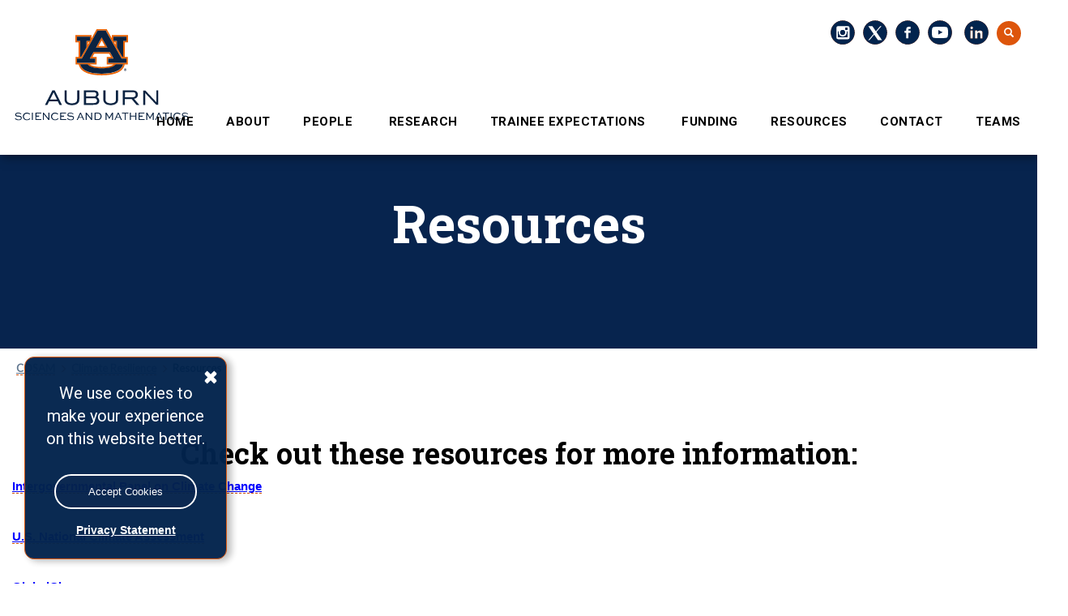

--- FILE ---
content_type: text/html; charset=UTF-8
request_url: https://www.auburn.edu/cosam/climate_resilience/resources.htm
body_size: 8053
content:
<!DOCTYPE html>
<html xmlns="http://www.w3.org/1999/xhtml" lang="en">
<head>
<title>Resources</title>
<meta charset="utf-8"/>
<meta content="no-cache, no-store, must-revalidate" http-equiv="Cache-Control"/>
<meta content="no-cache" http-equiv="Pragma"/>
<meta content="0" http-equiv="Expires"/>
<meta content="width=device-width, initial-scale=1.0" name="viewport"/>
<meta content="IE=edge" http-equiv="X-UA-Compatible"/>


<!-- BOOTSTRAP -->
<link href="https://maxcdn.bootstrapcdn.com/bootstrap/3.3.6/css/bootstrap.min.css" rel="stylesheet"/><!-- CSS -->
<link href="//www.auburn.edu/template/2016/_assets/css/global.min.css" rel="stylesheet"/><link href="//www.auburn.edu/template/2016/_assets/css/themes.css" rel="stylesheet"/><link href="//www.auburn.edu/template/2016/_assets/css/homepage.css" rel="stylesheet"/><link href="//www.auburn.edu/template/images/favicon.ico" rel="shortcut icon"/><link href="https://fonts.googleapis.com/css?family=Lato|Permanent+Marker|Roboto|Roboto+Condensed&amp;display=swap" rel="stylesheet"/><link href="../_include/2020_css/2020-main.css" rel="stylesheet" type="text/css"/><link href="../_include/2020_css/nav.css" rel="stylesheet" type="text/css"/><!-- JAVA SCRIPTS -->
<script src="https://use.typekit.net/xiy3wga.js" type="text/javascript">
</script>
<script type="text/javascript">
try{Typekit.load({ async: true });}catch(e){}
</script>


<script type="text/javascript">
window.__lo_site_id = 331508;
	(function() {
		var wa = document.createElement('script'); wa.type = 'text/javascript'; wa.async = true;
		wa.src = 'https://d10lpsik1i8c69.cloudfront.net/w.js';
		var s = document.getElementsByTagName('script')[0]; s.parentNode.insertBefore(wa, s);
	  })();
	</script>

<script src="//cdn.mathjax.org/mathjax/latest/MathJax.js?config=TeX-AMS-MML_HTMLorMML" type="text/javascript"></script>

<!-- HEADER SHRINKER -->
<!-- If you don't want your header to collapse, please remove the following 2 lines -->
<script src="//auburn.edu/template/2016/_assets/js/classie.js" type="text/javascript">
</script>
<script src="//auburn.edu/template/2016/_assets/js/header_shrinker.js" type="text/javascript">
</script>
<style type="text/css">

.index_news_headlines li a, .index_calendar a {
color: #496e9c;
}
.index_news_headlines .newsroomlink, .index_calendar .calendarlink {
font-weight: 600;
color: #496e9c;
}
</style>
<style type="text/css">
 
    
 html.wf-loading * {
   
        opacity: 0;
    }
    .twitter2 {
    background-image: url(//www.auburn.edu/cosam/_include/images/twitter-x-2.svg);
}
</style>
</head>
<body class="headerlock headershrink">
<!-- GDPR Notification -->
		<div class="content_row" id="gdpr" style="display:none;">
			<div class="alert alert-info" role="alert">
				<button aria-label="Close" class="close" data-dismiss="alert" type="button">
					<span aria-hidden="true" class="glyphicon glyphicon-remove"></span>
				</button>
				<p class="h4">We use cookies to make your experience on this website better.</p>
				<p>
					<button class="btn btn-default btn-sm" id="cookieAccept">Accept Cookies</button>
				</p>
				<a class="privacy" href="http://www.auburn.edu/privacy">Privacy Statement</a>
			</div>
		</div>
<div aria-label="Main navigation and page content shortcuts" id="top" role="navigation"><a class="skip" href="#au_navigation">Skip to Navigation</a> <a class="skip" href="#page_content">Skip to Content</a></div>
<!-- PAGE HEADER -->
<header class="image_stay" role="banner">
<h1 style="position: absolute;left: -9999em;">College of Sciences and Mathematics Homepage</h1>
<!-- PRE-NAVIGATION -->
<div class="pre_nav_container">
<div class="content_container clearfix">
<div class="col-md-5 hidden-xs preheader_left">
<ul class="nav nav-justified">
<li class=""><a aria-label="current page" href="#"></a></li>
</ul>
</div>
<div class="col-md-1 hidden-xs"></div>
<div class="col-md-6 col-xs-12 preheader_right"><!-- START Desktop Items -->
<ul aria-label="Desktop Pre-header Right-Side Navigation links" class="nav nav-justified collapse navbar-collapse">
<li id="instagram_top">
<div class="socialbutton instagram2"><a href="https://instagram.com/cosamau" rel="noopener" target="_blank"><img alt="instagram social icon" src="//auburn.edu/main/images/icons/social/ig.svg"/></a></div>
</li>
<li id="twitter_top">
<div class="socialbutton twitter2"><a href="http://twitter.com/cosamau" rel="noopener" target="_blank"><img alt="twitter social icon" src="//www.auburn.edu/cosam/_include/images/twitter-x-1.svg"/></a></div>
</li>
<li id="facebook_top">
<div class="socialbutton facebook2"><a href="http://www.facebook.com/cosamau" rel="noopener" target="_blank"><img alt="facebook social icon" src="//auburn.edu/main/images/icons/social/fb.svg"/></a></div>
</li>
<li id="youtube_top">
<div class="socialbutton youtube2"><a href="http://www.youtube.com/cosamcm" rel="noopener" target="_blank"><img alt="youtube social icon" src="//auburn.edu/main/images/icons/social/yt.svg"/></a></div>
</li>
<li id="social">
<div class="socialbutton linkedin"><a href="https://www.linkedin.com/company/cosamau" rel="noopener" target="_blank"><img alt="linkedin social icon" src="//www.auburn.edu/cosam/resources/linkedin.svg"/></a></div>
</li>
<li class="pre_search" id="social"><a aria-expanded="false" data-target="#au_searchpanel" data-toggle="collapse" href="#"><span class="glyphicon glyphicon-search"><span class="sr-only">Toggle Search</span></span></a></li>
</ul>
<!-- END Desktop Items -->
<!-- START Mobile Items -->
<ul aria-label="Mobile Pre-header Right-Side Navigation links" class="visible-xs clearfix preheader_right_mobile">
<li class="pre_auaccess"><a href="http://auaccess.auburn.edu/"><span class="glyphicon glyphicon-phone"></span> <span class="pre_nav_glyphlink">AU Access</span></a></li>
</ul>
<div class="collapse" id="au_searchpanel">
<div class="visible-xs">
<ul class="visible-xs clearfix preheader_right_mobile2">
<li><a href="http://www.auburn.edu/map"><span class="glyphicon glyphicon-map-marker"></span> <span class="pre_nav_glyphlink">Map</span></a></li>
<!--<li><a href="http://www.auburn.edu/main/sitemap.php"><span class="glyphicon glyphicon-sort-by-alphabet"></span><span class="pre_nav_glyphlink">A-Z</span></a></li>-->
<li><a href="http://www.auburn.edu/main/auweb_campus_directory.html"><span class="glyphicon glyphicon-user"></span> <span class="pre_nav_glyphlink">Find People</span></a></li>
</ul>
</div>
<!-- END Mobile Items -->
<div class="pre_nav_search clearfix">
<div class="clearfix">
<form action="https://search.auburn.edu" class="" method="get"><input aria-label="Auburn University Search" class="searchfield" name="q" placeholder="Search Auburn.edu" role="search" style="width:100%;" type="text"/> <input name="cx" type="hidden" value="006456623919840955604:pinevfah6qm"/> <input name="ie" type="hidden" value="utf-8"/> <input class="sr-only" type="submit" value="Search"/></form>
</div>
</div>
</div>
</div>
</div>
</div>
<!-- LOGOS CONTAINER -->
<div class="header_logos_container">
<div class="content_container clearfix">
<div class="header_logo col-xs-7 col-sm-5 col-md-4"><a href="http://www.auburn.edu/cosam"><img alt="Auburn University College of Sciences and Mathematics Homepage" class="hidden-print cosam_desktop" src="https://www.auburn.edu/cosam/resources/au-cosam.svg"/> <img alt="Auburn University College of Sciences and Mathematics Homepage" class="cosam_mobile" src="https://www.auburn.edu/cosam/resources/au-cosam-logo-mobile.svg"/></a></div>
<div class="col-xs-5 col-sm-2 visible-xs hidden-print">
<div class="col-xs-6 mobile_button_menu"><button class="glyphicon glyphicon-menu-hamburger navbar-toggle" data-target=".js-navbar-collapse" data-toggle="collapse" type="button"><span class="sr-only">Toggle navigation</span></button></div>
<div class="col-xs-6 mobile_button_search"><button aria-expanded="false" class="glyphicon glyphicon-search" data-target="#au_searchpanel" data-toggle="collapse" type="button"><span class="sr-only">Toggle Search Area</span></button></div>
</div>
<div class="col-md-2 col-sm-1"></div>
<div class="header_secondary col-xs-12 col-sm-6 col-md-6 hidden-print"><!-- <img class="header_title_image" src="http://www.auburn.edu/cosam/resources/au-cosam.svg" alt="Auburn University College of Sciences and Mathematics"><span class="unit_title">UNIT TITLE</span><span class="unit_subtitle">UNIT SUB-TITLE</span> -->
</div>
</div>
</div>
<!-- SITE NAVIGATION -->
<div class="au_nav_container clearfix" id="au_navigation"><nav aria-label="main navigation menu" class="au_nav_links_container navbar navbar-default clearfix" style="background-color: #03244d;">
<div class="collapse navbar-collapse js-navbar-collapse ">
<ul class="nav-justified dropdown mega-dropdown clearfix">
<li><a class="dropdown-toggle" href="index.htm">HOME</a></li>
<li><a class="dropdown-toggle" href="about.htm">ABOUT</a></li>
<li class="dropdown mega-dropdown"><a class="dropdown-toggle" data-toggle="dropdown" href="#">PEOPLE</a>
<div class="dropdown-menu mega-dropdown-menu row">
<div class="content_container clearfix">
<div class="col-md-3">
<div class="dropdown_title" id="dropdown_title_1"><a href="people/index.htm">People</a></div>
</div>
<div class="col-md-9">
<div class="col-sm-4">
<ul>
<li><a href="people/trainees/index.htm">Trainees</a></li>
<li><a href="people/staff.htm">Staff</a></li>
<li><a href="people/faculty/index.htm">Faculty</a></li>
<li><a href="people/advisory_board.htm">Advisory Board</a></li>
</ul>
</div>
<div class="col-sm-4">
<ul>
<li>&#160;</li>
</ul>
</div>
<div class="col-sm-4">
<ul>
<li>&#160;</li>
</ul>
</div>
</div>
</div>
</div>
</li>
<li><a class="dropdown-toggle" href="research.htm">RESEARCH</a></li>
<li class="dropdown mega-dropdown"><a aria-label="Students" class="dropdown-toggle" data-toggle="dropdown" href="#">TRAINEE EXPECTATIONS</a>
<div class="dropdown-menu mega-dropdown-menu row">
<div class="content_container clearfix">
<div class="col-md-3">
<div class="dropdown_title" id="dropdown_title_2"><a href="training/index.htm">Trainee Expectations</a></div>
</div>
<div class="col-md-9">
<div class="col-sm-4">
<ul>
<li><a href="training/index.htm">Overview</a></li>
<li><a href="training/coursework.htm">Coursework</a></li>
<li><a href="training/internships.htm">Internships</a></li>
</ul>
</div>
<div class="col-sm-4">
<ul>
<li><a href="training/workshops.htm">Workshops</a></li>
<li><a href="training/summer_immersion.htm">Summer Immersion</a></li>
<li><a href="symposium.htm">Symposium</a></li>
</ul>
</div>
<div class="col-sm-4">
<ul>
<li>&#160;</li>
</ul>
</div>
</div>
</div>
</div>
</li>
<li><a class="dropdown-toggle" href="funding.htm">FUNDING</a></li>
<li><a class="dropdown-toggle" href="resources.htm">RESOURCES</a></li>
<li><a class="dropdown-toggle" href="contact.htm">CONTACT</a></li>
<li><a class="dropdown-toggle" href="https://teams.microsoft.com/l/team/19%3abf0cde8121ac458f9bd3d98826d0078d%40thread.skype/conversations?groupId=54705959-0305-4882-a776-ee1a8ee24fb2&amp;tenantId=ccb6deed-bd29-4b38-8979-d72780f62d3b">TEAMS</a></li>
<!--
				<li class="dropdown mega-dropdown">
					<a class="dropdown-toggle" href="#" aria-label="Research" data-toggle="dropdown">RESEARCH</a>
					<div class="dropdown-menu mega-dropdown-menu row clearfix">
						<div class="content_container">
							<div class="col-md-3">
								<div class="dropdown_title">
									<a href="#">Research 
										<br />
									</a>
								</div>
							</div>
							<div class="col-md-9">
								<div class="col-sm-4">
									<ul>
										<li>
											<a href="/departments/math/research/index">Fields of Study</a>
										</li>
										<li>
											<a href="/departments/math/research/colloquia">Colloquia</a>
										</li>
										<li>
											<a href="/departments/math/research/seminars/index">Seminars</a>
										</li>
									</ul>
								</div>
								<div class="col-sm-4">
									<ul>
										<li>
											<a href="/departments/math/research/visiting-scholars">Visiting Scholars</a>
										</li>
										<li>
											<a href="/departments/math/research/stat-consulting">Statistical Consulting Center</a>
										</li>
										<li>
											<a href="http://www.dms.auburn.edu/&#126;jendaov/2016reu.htm">REU Programs</a>
										</li>
									</ul>
								</div>
								<div class="col-sm-4">
									<ul>
										<li>&#160;</li>
									</ul>
								</div>
							</div>
						</div>
					</div>
				</li>
				<li class="dropdown mega-dropdown">
					<a class="dropdown-toggle" href="#" aria-label="Faculty and Staff" data-toggle="dropdown">OUTREACH</a>
					<div class="dropdown-menu mega-dropdown-menu row clearfix">
						<div class="content_container">
							<div class="col-md-3">
								<div class="dropdown_title">
									<a href="#">Outreach 
										<br />
									</a>
								</div>
							</div>
							<div class="col-md-9">
								<div class="col-sm-4">
									<ul>
										<li>
											<a href="/departments/math/outreach/index">All Programs</a>
										</li>
										<li>
											<a href="http://topo.math.auburn.edu/pub/AMCatAU/">AMC Competitions</a>
										</li>
										<li>
											<a href="/departments/outreach/programs/AMPd/index">AMP'd Challenge</a>
										</li>
										<li>
											<a href="http://math-exhibit.com/">Visual Math Exhibit</a>
										</li>
									</ul>
								</div>
								<div class="col-sm-4">
									<ul>
										<li>&#160;</li>
									</ul>
								</div>
								<div class="col-sm-4">
									<ul>
										<li>&#160;</li>
									</ul>
								</div>
							</div>
						</div>
					</div>
				</li>
				<li class="dropdown mega-dropdown">
					<a class="dropdown-toggle" href="#" aria-label="Faculty and Staff" data-toggle="dropdown">GLOBAL/INTERNATIONAL ENGAGEMENT</a>
					<div class="dropdown-menu mega-dropdown-menu row clearfix">
						<div class="content_container">
							<div class="col-md-3">
								<div class="dropdown_title">
									<a href="#">Global/International Engagement 
										<br />
									</a>
								</div>
							</div>
							<div class="col-md-9">
								<div class="col-sm-4">
									<ul>
										<li>
											<a href="/departments/math/outreach/au-aust">AU-AUST Collaboration</a>
										</li>
										<li>
											<a href="http://samsa-math.org/home-2/programmes/masamu/">Masamu</a>
										</li>
									</ul>
								</div>
								<div class="col-sm-4">
									<ul>
										<li>&#160;</li>
									</ul>
								</div>
								<div class="col-sm-4">
									<ul>
										<li>&#160;</li>
									</ul>
								</div>
							</div>
						</div>
					</div>
				</li>
				<li>
					<a class="dropdown-toggle" href="/departments/math/about-dms/index">ABOUT</a>
				</li>
				--></ul>
</div>
</nav></div></header>
<!-- PAGE CONTENT -->
<div class="page_content_spacer"></div>
<div class="page_content" id="page_content" role="main"><!-- TITLE AND IMAGE -->


<style>
    
.cosam_header {
  background: url('http://www.auburn.edu/cosam//resources/navy-solid.jpg') no-repeat scroll;
  background-position: center bottom !important;
  background-size: cover;
  background-color: #03244d;
  min-height: 280px;
}  
.cosam_secondary p {
line-height: 1.6;
padding-bottom: 12px;
max-width: 750px;
font-size: 15px;
}
.cosam_header:before {
    background: none;
}
div#cosam_header {
    min-height: 280px;
    background: #03244d;
}   
.deans-list p {
    position: relative;
}
.deans-list {
    margin-left: 250px;
    margin-bottom: 60px;
}
a.deans-list_numbers {
    display: block;
    position: relative;
    top: -200px;
    visibility: hidden;
}
.deans-list p strong {
    position: absolute;
    left: -90px;
    font-family: 'Roboto Slab', serif;
    font-size: 55px;
    font-weight: 300;
    top: -10px;
}
span.dean-alphabetical a {
    font-family: 'Roboto Slab', serif;
    color: #4d4d4d;
    padding: 12px;
    font-weight: 300;
}
@media (min-width: 768px) {
#header_section {
    padding: 80px 0px;
}
.deans-list {
    margin-left: 250px;
    margin-bottom: 60px;
}  
}
@media (max-width: 992px) {
.deans-list p strong {
    position: relative;
    top: 70px;
}
.sidebar-buttons {
    width: 100% !Important;
}
}
@media (max-width: 1200px) {
#header_section h1 {
    font-size: 4.5rem;
  }
}
@media (max-width: 992px) {
#header_section {
    padding: 50px 0px;
}
#header_section h1 {
    font-size: 3.5rem;
  }
.cosam_header {
    min-height: 200px;
}
.row#icons {
    padding: 30px 0px 0px 0px;
}
}
@media (max-width: 768px) {
  .deans-list {
    margin-left: 150px;
    margin-bottom: 60px;
}  
span.dean-alphabetical {
    border-bottom: transparent !important;
}
div#cosam_header {
    min-height: 220px;
}
.sidebar-buttons a.well.col-xs-12.btn.btn-default {
    width: 100% !important;
}
}
</style>


<div class="content_row cosam_header">
	            
    <div class="row">
		      
        <div class="col-lg-10 col-md-10" id="header_section">
			
            <h1>Resources <span></span></h1>
            <h4/>
			
        </div>
		
    </div>
		
</div>



<div class="breadcrumbs"><style>
.breadcrumbs a {
    color: #02254c9e;
    font-size: 13px;
}
.breadcrumbs {
    display: block;
    color: #02254c;
    font-size: 13px;
    font-family: 'Lato', sans-serif;
    font-weight: 700;
}

.breadcrumbs .glyphicon {
    padding: 0px 2px;
}
</style>


<div class="container">
<p style="padding: 15px 5px;">
            
            
       
                <a href="../index.php">COSAM</a> <span aria-hidden="true" class="glyphicon glyphicon-menu-right" style="color: #cc4e0b; font-size: 10px;"></span>
                
            
       
                                    <a href="index.htm">Climate Resilience</a> <span aria-hidden="true" class="glyphicon glyphicon-menu-right" style="color: #cc4e0b; font-size: 10px;"></span>
            
                        
                                    Resources
            </p>
</div></div>
<!-- POSSIBLE OLD CONTENT -->



        
    <br/>
    
    <introduction/>
    
        


 
<div class="row">
<div class="container"> 


        
    <br/>
    
    <h1 style="text-align: center;">Check out these resources for more information:</h1>
<p><span style="color: #0000ff;"><a href="https://www.ipcc.ch/" style="color: #0000ff;"><strong>Intergovernmental Panel on Climate Change</strong></a>&#160;</span></p>
<p><span style="color: #0000ff;">&#160;</span></p>
<p><span style="color: #0000ff;"><a href="https://nca2018.globalchange.gov/" style="color: #0000ff;"><strong>U.S. National Climate Assessment</strong></a></span></p>
<p><span style="color: #0000ff;">&#160;</span></p>
<p><span style="color: #0000ff;"><a href="https://www.globalchange.gov/agency/national-science-foundation" style="color: #0000ff;"><strong>GlobalChange.gov</strong></a></span></p>
<p><span style="color: #0000ff;">&#160;</span></p>
<p><span style="color: #0000ff;"><strong><a href="https://https://www.nsf.gov/news/special_reports/climate/" style="color: #0000ff;">NSF - Special Report: Climate Change</a></strong></span></p>
<p><span style="color: #0000ff;">&#160;</span></p>
<p><span style="color: #0000ff;"><a href="https://climate.nasa.gov" style="color: #0000ff;"><strong>NASA: Climate Change and Global Warming</strong></a>&#160;</span></p>
<p><span style="color: #0000ff;">&#160;</span></p>
<p><span style="color: #0000ff;"><strong><a href="https://www.epa.gov/climate-change" style="color: #0000ff;">EPA: Climate Change</a></strong>&#160;</span></p>
<p><span style="color: #0000ff;">&#160;</span></p>
<p><span style="color: #0000ff;"><a href="https://www.noaa.gov/climate" style="color: #0000ff;"><strong>NOAA: Climate</strong></a></span></p>
<p><span style="color: #0000ff;">&#160;</span></p>
<p><span style="color: #0000ff;"><a href="https://www.unep.org/explore-topics/climate-change/facts-about-climate-emergency" style="color: #0000ff;"><strong>UN: Facts about the Climate Emergency</strong></a></span></p>
<p><span style="color: #0000ff;">&#160;</span></p>
<p><span style="color: #0000ff;"><a href="https://nam11.safelinks.protection.outlook.com/?url=https%3A%2F%2Fcouponfollow.com%2Fresearch%2Fhome-green-guide&amp;data=05%7C01%7Cksn0006%40auburn.edu%7C8305370b6bf243fa907108db7287dbdc%7Cccb6deedbd294b388979d72780f62d3b%7C1%7C0%7C638229700100751239%7CUnknown%7CTWFpbGZsb3d8eyJWIjoiMC4wLjAwMDAiLCJQIjoiV2luMzIiLCJBTiI6Ik1haWwiLCJXVCI6Mn0%3D%7C3000%7C%7C%7C&amp;sdata=8Q3uSvPv%2FY%2BZ6F7yFYFREJU8SXpJAWlfV%2B7Z1oL%2BC%2FQ%3D&amp;reserved=0#https://nam11.safelinks.protection.outlook.com/?url=https%3A%2F%2Fcouponfollow.com%2Fresearch%2Fhome-green-guide&amp;data=05%7C01%7Cksn0006%40auburn.edu%7C8305370b6bf243fa907108db7287dbdc%7Cccb6deedbd294b388979d72780f62d3b%7C1%7C0%7C638229700100751239%7CUnknown%7CTWFpbGZsb3d8eyJWIjoiMC4wLjAwMDAiLCJQIjoiV2luMzIiLCJBTiI6Ik1haWwiLCJXVCI6Mn0%3D%7C3000%7C%7C%7C&amp;sdata=8Q3uSvPv%2FY%2BZ6F7yFYFREJU8SXpJAWlfV%2B7Z1oL%2BC%2FQ%3D&amp;reserved=0" style="color: #0000ff;"><span style="text-decoration: underline;"><strong>Guide to Going Green at Home</strong></span></a></span></p>
<p>&#160;</p>
<p>&#160;</p>
    
        


 </div>
					<div class="news-block-dse col-lg-9 col-sm-12" style="padding: 0; display: none;">
						<!-- NEWS -->
						<div class="col-lg-6 col-sm-12 department-news">
							<h3>In the News</h3>
							<div id="dept-slider">
								<a class="control_next" href="#">&gt;&gt;</a>
								<a class="control_prev" href="#">&gt;&gt;</a>
								<ul>
									
								</ul>
							</div>
							<div class="dept-slider_option">
								<input checked="checked" id="checkbox" type="checkbox"/>
								<label for="checkbox">Autoplay Slider</label>
							</div>
						</div>
					</div>
</div>
<!-- TOP SECTION -->


  

    <!-- Row with side menu and wysiwyg box -->

    
        
    <!-- Row with impact banner -->
    
        
        
    <!-- Row with WYSIWYG -->
    
    		
	<!-- Row with image -->
    
        
        
   
 <!-- MIDDLE SECTION -->
 <!-- SOCIAL MEDIA -->
 <!-- BOTTOM LINKS -->
<!-- FOOTER -->

<svg xmlns="http://www.w3.org/2000/svg" id="Layer_1" style="enable-background: new 0 0 1710 152.6;" version="1.1" viewBox="0 0 1710 152.6" x="0px" xml:space="preserve" y="0px">
<style type="text/css">
.st0{fill:#06254B;}
</style>
<path class="st0" d="M1710,24.6C677-73.4,0,152.6,0,152.6h1710V24.6z"></path> </svg>
<footer>
<div class="content_container clearfix">
<div class="col-logo col-lg-4"><img alt="" src="//www.auburn.edu/template/2016/_assets/images/au_logos/brandingimage-02.png"/></div>
<div class="footer_col col-lg-8">
<div class="col-md-4">
<div class="h1">College of Sciences and Mathematics</div>
<br/><a href="https://goo.gl/maps/SvbNbfKMJZue73x48" rel="noopener" target="_blank"> 315 Roosevelt Concourse<br/> Auburn University<br/> Auburn, AL 36849</a><br/><br/><br/>&#169; Copyright 2024 Auburn University</div>
<div class="col-md-4">
<div class="h4">COSAM TODAY</div>
<div class="subscribe"><form action="mailto:cosamtoday@auburn.edu" id="subscribe" method="post"><input placeholder="Enter Your Email to Subscribe" type="email"/><input type="submit" value="Submit"/></form></div>
<br/>
<div class="h4">Offices</div>
<a href="http://www.auburn.edu/cosam/communications/index.htm">Communications</a> <a href="http://www.auburn.edu/cosam/departments/alumni/index.htm">Advancement</a><a href="https://www.auburn.edu/cosam/about/human-resources/">Human Resources</a><a href="http://www.auburn.edu/cosam/departments/diversity/index.htm">Academic Engagement, Innovation and Opportunity</a> <a href="../it/index.htm">Information Technology</a> <a href="http://www.auburn.edu/cosam/departments/outreach/index.htm">Outreach</a> <a href="http://www.auburn.edu/cosam/departments/research/index.htm">Research and Graduate Studies</a> <a href="http://www.auburn.edu/cosam/departments/student-services/index.htm">Student Services</a></div>
<div class="col-md-4 social-links">
<div class="h4">Around COSAM</div>
<a href="http://www.auburn.edu/cosam/arboretum/index.htm">Donald E. Davis Arboretum</a> <a href="http://aumnh.auburn.edu/">Museum of Natural History</a><br/>
<div class="h4">Other Links</div>
<a href="http://www.auburn.edu/cosam/Contact-Us.htm" rel="noopener" target="_blank" title="Contact Us">Contact Us</a> <a href="http://www.auburn.edu/administration/facilities/webapps/projects/" rel="noopener" target="_blank" title="Current Building Projects">Current Building Projects</a> <a href="https://cws.auburn.edu/directory/" rel="noopener" target="_blank" title="A-Z Index">A-Z Index</a> <a href="http://www.auburn.edu/main/auweb_campus_directory.html" rel="noopener" target="_blank" title="People Finder">People Finder</a> <br/><br/>
<div class="social">
<ul>
<li><a href="https://www.instagram.com/cosamau/"><img alt="Insatgram Logo" id="instagram_bottom" src="//auburn.edu/cosam/resources/social-instagram.svg"/></a></li>
<li><a href="https://twitter.com/cosamau"><img alt="Twitter Logo" id="twitter_bottom" src="//auburn.edu/cosam/resources/social-twitter.svg"/> </a></li>
<li><a href="https://www.facebook.com/cosamau"><img alt="Facebook Logo" id="facebook_bottom" src="//auburn.edu/cosam/resources/social-facebook.svg"/> </a></li>
<li><a href="https://www.youtube.com/user/cosamcm"><img alt="YouTube Logo" id="youtube_bottom" src="//auburn.edu/cosam/resources/social-youtube.svg"/> </a></li>
<li><a href="https://www.linkedin.com/company/cosamau/"><img alt="LinkedIn Logo" id="linkedin_bottom" src="//auburn.edu/cosam/resources/social-linkedin.svg"/></a></li>
</ul>
</div>
</div>
</div>
</div>
<div class="to-top"><a href="#top"><span class="sr-only">Back to Top</span></a></div>
<!-- FOOTER JAVA SCRIPTS -->
<script src="https://ajax.googleapis.com/ajax/libs/jquery/2.1.1/jquery.min.js"></script>
<script src="https://cdnjs.cloudflare.com/ajax/libs/jquery/2.1.3/jquery.min.js"></script>
<script src="https://cdn.auburn.edu/assets/js/bootstrap.min.js"></script>
<!-- Google Analytics Tracking Code -->
<script>// <![CDATA[
$(function(){
	$('#cookieAccept').on('click',function(){
		var d = new Date();
		// set expiration date for one year
		d.setTime(d.getTime() + (365 * 24 * 60 * 60 * 1000));
		var expires = "expires="+d.toUTCString();
		document.cookie = "auburnGATC=accept; " + expires + "; domain=.auburn.edu; path=/";
		$("#gdpr").fadeOut();
		
		GATC();
	});
	$('#cookieDeny').on('click',function(){
		var d = new Date();
		// set expiration date for one year
		d.setTime(d.getTime() + (365 * 24 * 60 * 60 * 1000));
		var expires = "expires="+d.toUTCString();
		document.cookie = "auburnGATC=deny; " + expires + "; domain=.auburn.edu; path=/";
		$("#gdpr").fadeOut();
	});

	var cookieStatus = getCookie("auburnGATC");
	if (cookieStatus === "accept") {
		$("#gdpr").hide();
		GATC();
	} else if (cookieStatus === "deny") {
		$("#gdpr").hide();
	} else {
		$("#gdpr").fadeIn();
	}
});

function getCookie(cname) {
    var name = cname + "=";
    var ca = document.cookie.split(';');
    for(var i = 0; i < ca.length; i++) {
        var c = ca[i];
        while (c.charAt(0) == ' ') {
            c = c.substring(1);
        }
        if (c.indexOf(name) == 0) {
            return c.substring(name.length, c.length);
        }
    }
    return "";
}

function GATC(){
  (function(i,s,o,g,r,a,m){i['GoogleAnalyticsObject']=r;i[r]=i[r]||function(){
  (i[r].q=i[r].q||[]).push(arguments)},i[r].l=1*new Date();a=s.createElement(o),
  m=s.getElementsByTagName(o)[0];a.async=1;a.src=g;m.parentNode.insertBefore(a,m)
  })(window,document,'script','//www.google-analytics.com/analytics.js','ga');
  
  ga('create', 'UA-16327908-1', 'auto');  // AU Tracker
  ga('set', 'anonymizeIp', true); // Anonymize IP
  ga('send', 'pageview');
  
  // ga('create', 'UA-XXXXXX-X', 'auto', 'myTracker');  // Your Tracker Code
  // ga('myTracker.send', 'pageview');
  
};
// ]]></script>
<script>// <![CDATA[
$('#index_carousel').hover(function () { 
  $(this).carousel('pause') 
}, function () { 
  $(this).carousel('cycle') 
})
// ]]></script>
<script>// <![CDATA[
jQuery(document).ready(function ($) {

    setInterval(function () {
        moveRight();
    }, 5000);

  
	var slideCount = $('#dept-slider ul li').length;
	var slideWidth = $('#dept-slider ul li').width();
	var slideHeight = $('#dept-slider ul li').height();
	var sliderUlWidth = slideCount * slideWidth;
	
	$('#dept-slider').css({ width: slideWidth, height: slideHeight });
	
	$('#dept-slider ul').css({ width: sliderUlWidth, marginLeft: - slideWidth });
	
    $('#dept-slider ul li:last-child').prependTo('#dept-slider ul');

    function moveLeft() {
        $('#dept-slider ul').animate({
            left: + slideWidth
        }, 500, function () {
            $('#dept-slider ul li:last-child').prependTo('#dept-slider ul');
            $('#dept-slider ul').css('left', '');
        });
    };

    function moveRight() {
        $('#dept-slider ul').animate({
            left: - slideWidth
        }, 500, function () {
            $('#dept-slider ul li:first-child').appendTo('#dept-slider ul');
            $('#dept-slider ul').css('left', '');
        });
    };

    $('a.control_prev').click(function () {
        moveLeft();
    });

    $('a.control_next').click(function () {
        moveRight();
    });

});
// ]]></script>
</footer></div>
<script src="https://www.auburn.edu/cosam/_include/js/quoteslider.js"></script>
</body>
</html>

--- FILE ---
content_type: text/css
request_url: https://www.auburn.edu/template/2016/_assets/css/themes.css
body_size: 756
content:
@charset "utf-8";

	/* PRIMARY BLUE COLOR THEME */

	.theme_blue_primary {background-color:#0b2341; color:#fff;}
	.theme_blue_primary li {color:#fff;}
	.theme_blue_primary p a {color:#fff; border-bottom:1px dashed #fff;}
	.theme_blue_primary li a {border:none;}
	.theme_blue_primary button {background-color:#dd550c; color:#fff;}
	.theme_blue_primary .content_row_title {color:#eaeaea;}
	.theme_blue_primary .panel-group .panel {border:1px solid #fff; color:#0b2341;}
	.theme_blue_primary .panel-group .panel a {color:#496e9c; border-bottom:1px dashed #496e9c;}
	.theme_blue_primary .panel-group .panel-heading {background-color:#496e9C; color:#fff;}
	.theme_blue_primary .panel-group .panel-heading a {color:#fff; border:0px;}
	.theme_blue_primary .breadcrumb {background:none;}
	.theme_blue_primary .breadcrumb li {color:#fff;}

	/* SECONDARY BLUE COLOR THEME */
	
	.theme_blue_secondary {background-color:#496e9c;color:#fff;}
	.theme_blue_secondary p a {color:#fff;border-bottom:1px dashed #fff;}
	.theme_blue_secondary li a{color:#fff;border:none;}
	.theme_blue_secondary .sidebar-nav button{background-color:#b9b9b9}
	.theme_blue_secondary .content_row_title{color:#eaeaea}
	.theme_blue_secondary .panel-group .panel{border:1px solid #fff;color:#03244d;background-color:#eaeaea}
	.theme_blue_secondary .panel-group .panel a{color:#496e9c;border-bottom:1px dashed #496e9c}
	.theme_blue_secondary .panel-group .panel-heading{background-color:#03244d;color:#fff}
	.theme_blue_secondary .panel-group .panel-heading a{color:#fff;border:0}
	.theme_blue_secondary .breadcrumb{background:0}
	.theme_blue_secondary .breadcrumb li{color:#fff}

	/* PRIMARY ORANGE COLOR THEME */
	
	.theme_orange_primary{background-color:#cc4e0b;color:#fff;}
	.theme_orange_primary p a {color:#fff; border-bottom:1px dashed #fff;}
	.theme_orange_primary li a{border:none;}
	.theme_orange_primary .content_row_title {color:#fff}
	.theme_orange_primary .panel-group .panel {border:1px solid #fff;color:#03244d;background-color:#eaeaea}
	.theme_orange_primary .panel-group .panel a{color:#496e9c;border-bottom:1px dashed #496e9c}
	.theme_orange_primary .panel-group .panel-heading{background-color:#f68029;color:#fff}
	.theme_orange_primary .panel-group .panel-heading a{color:#fff;border:0}
	.theme_orange_primary .breadcrumb{background:0}
	.theme_orange_primary .breadcrumb li{color:#000}
	
	/* SECONDARY ORANGE COLOR THEME */
	
	.theme_orange_secondary {background-color:#f68029;color:#000;}
	.theme_orange_secondary p a {color:#000; border-bottom:1px dashed #000;}
	.theme_orange_secondary li a {border:none;}
	.theme_orange_secondary .content_row_title{color:#000}
	.theme_orange_secondary .panel-group .panel{border:1px solid #fff;color:#03244d;background-color:#eaeaea}
	.theme_orange_secondary .panel-group .panel a{color:#496e9c;border-bottom:1px dashed #496e9c}
	.theme_orange_secondary .panel-group .panel-heading{background-color:#dd550c;color:#fff}
	.theme_orange_secondary .panel-group .panel-heading a{color:#fff;border:0}
	.theme_orange_primary .breadcrumb{background:0}
	.theme_orange_secondary .breadcrumb li{color:#000}
	
	/* NEUTRAL COLOR THEME */
	
	.theme_neutral{background-color:#aa9c8f;color:#000;}
	.theme_neutral p a {color:#000; border-bottom:1px dashed #000;}
	.theme_neutral li a {border:none;}
	.theme_neutral .sidebar-nav button{background-color:#b9b9b9}
	.theme_neutral .content_row_title{color:#03244d}
	.theme_neutral .breadcrumb{background:0}
	.theme_neutral .breadcrumb li{color:#000}
	
	/* Default Color Theme*/
	
	.theme_default{background-color:#fff;color:#000}
	.theme_default .content_container{border-bottom:1px solid #a1a1a1}
	.theme_default .content_row_info{font-size:20px}
	.theme_default p a {color:#496e9c; border-bottom:1px dashed #466e9c;}
	.theme_default h2{color:#03244d}
	.theme_default h3{color:#03244d}
	.theme_default .sidebar-nav button{background-color:#b9b9b9}
	.theme_default ul li a{color:#496e9c; border-bottom:none;}
	.theme_default .content_row_title{color:#03244d}
	.theme_blank {background:0;border:0;color:#000}
	
	/* MISC Items */
	
	a.btn, a.btn-default {}

--- FILE ---
content_type: text/css
request_url: https://www.auburn.edu/cosam/_include/2020_css/nav.css
body_size: 9018
content:
@import url('https://fonts.googleapis.com/css?family=Lato|Roboto+Slab:300,400,700|Roboto:400,700&display=swap');
html {
scroll-behavior: smooth;    
}
h1 {
font-family: 'Roboto Slab', serif !important;
font-weight: 700;
}
p a {
text-decoration: underline !important;
}
h2 {
font-family: 'Roboto', sans-serif !important;
}
h2.roboto-slab {
font-family: 'Roboto Slab', serif !important;
font-weight: bold;
}

.font-1-available body {
font-family: 'Lato', Sans-Serif;
}
.font-1-available h1 {
font-family: 'Roboto Slab', serif;
}
label.read-more-trigger, a.navy-buttons {
    border: 1px solid #06244d;
    padding: 12px;
    border-radius: 40px;
    background: #06244d;
    color: #fff;
}
label.read-more-trigger:hover, a.navy-buttons:hover {
    border: 1px solid #06244d;
    padding: 12px;
    border-radius: 40px;
    background: #fff;
    color: #06244d;
}
.cosam_header {
position: relative;
min-height: 500px;
background-color: #03234c;
background-position: center center !important;
background-size: cover !important;
}
.cosam_header:before {
content: "\A";
width: 100%;
height: 100%;
position: absolute;
background: #0000007d;
left: 0;
right: 0;
top: 0;
bottom: 0;
}
.cosam_secondary {
text-align: center;
margin-bottom: 40px;
}
.cosam_secondary h2 span {
font-family: 'Roboto Slab', serif !important;
}
.cosam_secondary h2 {
font-family: 'Roboto',sans-serif !important;
font-size: 35px;
}
.cosam_secondary h4 {
font-family:'Lato', sans-serif;
line-height: 1.6;  
max-width: 900px;
margin: 0 auto;
float: none;
}
.lightbox {

}
#header_section {
position: absolute;
left: 0;
right: 0;
margin: auto;
top: 0;
bottom: 0;
text-align: center;
padding: 200px 0px;
}
#header_section h1 {
font-family: 'Roboto Slab', serif !important;
font-size: 6.4rem;
font-weight: bold;
color: #fff;
padding-bottom: 0;
}
#header_section h1 span {
color:#dd550a !important;
}
#header_section h4 {
font-family: 'Lato', sans-serif;
font-size: 18px;
max-width: 800px;
margin: 0 auto;
float: none;
line-height: 1.5;
color: #fff;
font-weight: 400;
}
a.primary-btn.inverted {
background: transparent;
color: #000;
font-weight: bold;
}
a.primary-btn.navy {
    background: #06244d;
    color: #fff;
    font-weight: bold;
    border: 2px solid #06244d;
    font-size: 22px;
    text-decoration: none !important;
}
a.primary-btn.navy:hover {
    border: 2px solid #f68027;
    text-decoration: underline !important;
}
a.primary-btn.inverted:hover {
background: #f68027;
color: #fff;
}
a.primary-btn {
padding: 15px 50px;
border: 2px solid #f68027;
border-radius: 28px;
text-align: center;
margin: 0 auto;
float: none;
background: #f68027;
color: #fff;
font-size: 18px;
}
a.btn-small {
cursor: pointer;
border: 2px solid #ee7523;
border-radius: 22px;
padding: 10px 20px;
width: 300px;
text-align: center;    
}
@media (min-width: 1024px) {
.headerlock header {
position: fixed;
background: #fff;
box-shadow: 2px 2px 12px rgba(0, 0, 0, 0.5);
padding-bottom: 35px;
}
.headerlock .page_content_spacer {
height: 150px !important;
}
.cosam_left h2 {
font-family: 'Roboto', san-serif !important;
font-size: 35px;
}
div#didyouknow {
margin-top: 100px;
position: relative;
float: none;
left: -22%;
}
div#didyouknow h3 {
display: block;
text-align: right;
max-width: 245px;
font-family: 'Roboto Slab', sans-serif;
font-weight: bold;
font-size: 35px;
position: absolute;
color: #03234c;
left:355px;
top:70px;
}

div#didyouknow h2 {
font-family: 'Roboto Slab', sans-serif !important;
font-size: 35px;
background: #03234c;
max-width: 130px;
height:130px;
padding-top: 42px;
color: #fff;
position: absolute;
margin: auto;
left:0;
right:0;
border-radius: 50%;
z-index: 1;
}
div#didyouknow h3:after {
width: 360px;
height: 360px;
position: absolute;
background: #fff;
border: 4px solid #ee7623;
content: "\A";
border-radius: 50%;
left: -55px;
top: -85px;
z-index: -1;
}
div#didyouknow p {
position: absolute;
width: 300px;
right: -40px;
z-index: 2;
top: 125px;
line-height: 1.7;
font-size: 15.5px;
}
div#didyouknow p a {
display: block;
padding-top: 10px;
color: #ee7623;
}
div#didyouknow:before {
content: "\A";
background: #ee7623;
width: 40px;
height: 40px;
position: absolute;
top:-30px;
right:218px;
border-radius: 50%;
}
}
@media (min-width: 768px) {
#impact .row {
margin-bottom: 40px;
}
#impact .row h2 {
font-size: 35px;
margin-bottom: 30px;
}
.impact_hover p a {
color: #dd550a !important;
}
.impact_hover p {
line-height: 1.6;
}
div#circle-image span {
position: absolute;
color: #fff;
z-index: 1;
margin: auto;
font-size: 22px;
max-width: 130px;
max-height: 233px;
font-family: 'Lato', sans-serif;
top: 50%;
left: 50%;
transform: translate(-50%, -50%);
}

.col-sm-3:hover div#circle-image span {
display: none;
opacity: 0;
}
.col-sm-3:hover div#circle-image {
border: 4px solid #dd5409;
}
div#circle-image:before {
content: "\A";
background: rgba(5, 35, 76, 0.75);
position: absolute;
z-index: 1;
width: 255px;
height: 255px;
left: 0;
margin: auto;
left: 0;
right: 0;
opacity: 1;
}
div#circle-image {
position: relative;
text-align: center;
border-radius: 50%;
overflow: hidden;
max-width: 230px;
max-height: 230px;
margin: 0 auto;
border: 4px solid #03234c;
}
img.circle {
width: 110%;
margin: -5% 0 0 -5%;
-webkit-border-radius: 50%;
-moz-border-radius: 50%;
-ms-border-radius: 50%;
-o-border-radius: 50%;
border-radius: 50%;
}
.impact_hover {
display: none !important;
opacity: 0;
background: rgba(255, 255, 255);
padding: 20px;
z-index: 1;
position: absolute;
box-shadow: 8px 8px 15px rgba(0, 0, 0, 0.1);
border: 1px solid #f1f1f1;
margin-top: -10px;
margin-left: -10px;
}
.cosam-today .col-lg-6:nth-child(7) img {
width: 118%;
max-width: 180%;
}
.impact_hover.fade-in {
background: #ffffff;
}
.fade-in {
opacity: 1;
animation-name: fadeInOpacity;
animation-iteration-count: 1;
animation-timing-function: ease-in;
animation-duration: 0.25s;
}
@keyframes fadeInOpacity {
0% {
opacity: 0;
}
100% {
opacity: 1;
}
}
.col-sm-3:hover div.impact_hover {
display: block !important;
opacity: 1;
z-index: 99;
}
.impact_hover p:before {
content: "\A";
width: 30px;
height: 30px;
position: absolute;
top: -35px;
left: 0;
right: 0;
margin: auto;
border: 18px solid transparent;
border-bottom-color: #fff;
}
.impact_hover p:after {
content: "\A";
width: 30px;
height: 30px;
position: absolute;
top: -36px;
left: 0;
right: 0;
margin: auto;
border: 18px solid transparent;
border-bottom-color: #f1f1f1;
z-index: -1;
}
.col-sm-3:hover div#circle-image:before {
display: none;
}
.header_logo img {
width: 58%;
margin-top: -8px;
margin-bottom: -40px;
float: left;
}
#au_searchpanel {
margin-top: -43px;
margin-right: 50px;
}
.pre_nav_search input {
height: auto !important;
width: 195px !important;
min-height: 42px;
border-bottom-left-radius: 18px;
border-top-left-radius: 18px;
font-size: 13px;
}
.pre_search input.searchfield {
padding: 8px 13px !important;
}
.pre_search a[aria-expanded="true"] .glyphicon-search:before {
content: "\e014";
color: #05254c;
font-size:19px; 
}

.pre_search a[aria-expanded="true"] span.glyphicon.glyphicon-search {
background: #fff;    
padding-top:5px;
}
ul.nav.nav-justified.collapse.navbar-collapse {
float: right;
}
.au_nav_container .navbar .navbar-collapse {
padding: 0;
position: relative;
overflow: visible;
text-align: right;
max-width: 1280px;
margin: 0 auto;
max-height: 50px;
height: fit-content;
height: -webkit-fill-available;
padding-top: 5px;
}
li.dropdown.mega-dropdown:hover .dropdown-menu {
display: block;
opacity: 1;
transition: 0.3s;
border-bottom: 2px solid #f1f1f1;
border-left: 2px solid #f1f1f1;
border-right: 2px solid #f1f1f1;
}
html.smaller .headershrink .header_logos_container img {
width: 45%;
margin-top: 5px;
margin-bottom: -35px;
}
html.smaller .headershrink .au_nav_container a {
padding: 8px;
margin-top: 4px;
}
.pre_nav_search {
padding: 8px;
margin: 5px;
border-top: transparent;
}
.nav-justified>li {
display: table-cell;
width: auto;
min-width: 40px;
}
}
@media (max-width: 1024px) {
.auguide, .auhistory, .autraditions, .augameday, .aucreed {
height: 140px;
}    
.cosam_right h2 {
font-family: 'Roboto Slab', sans-serif !important;
padding-bottom: 0;
color: #ee7524;
}
div#didyouknow p {
padding-top: 20px;
}
div#didyouknow p a {
padding-top: 10px;
display: block;
}
}
@media (max-width: 768px) {
.percentage {
border: transparent !important;
height: 100px !important;
width: 150px !important;
}
.percentage h5{
color: #f68027;
}
div#circle-image span {
display: block;
text-align: center;
font-size: 20px;
font-weight: bold;
}
div#didyouknow h2 {
text-align: center;
}
div #didyouknow {
max-width: 300px;
margin: 0 auto;
float: none;
}
div#circle-image {
max-width: 220px;
text-align: center;
margin: 0 auto;
float: none;
}
.navy-mini {
margin: -130px auto;
}
#impact .row h2 {
text-align: center;
color: #dd550a;
}
.cosam_header {
min-height: 300px;
}
#header_section {
padding: 50px 0px;
}
#header_section h1 {
font-size: 40px;
}
#header_section h4 {
font-size: 16px;
max-width: 450px;
padding: 0px 20px;
}
.cosam_secondary h2 {
font-size: 30px;
}
.cosam_secondary {
padding: 0px 20px;
}
.impact_hover p {
text-align: center;
max-width: 400px;
margin: 0 auto;
float: none;
}
img.hidden-print {
padding: 5px;
width: 48%;
float: left;
}
.cosam-events {
margin-top: 120px !important;
}
.index-links_image {
min-height: 120px !important;
max-height: 150px;
margin: auto;
border-bottom: 1px solid #f1f1f1;
}
.index-links_wrapper:hover img {
opacity: 0 !important;
}
.index-links_wrapper:hover a {
color: #000 !important;
text-shadow: none;
}
.pre_nav_container {
background-color: #fff;
border-top: 4px solid #03244d;
}
}
/********** 2020 Navigation **********/
.header_logos_container {
background-color: #fff;
}
.pre_nav_container {
background-color: #fff;
}
.blubar_bg, .content_topper, .page_content_spacer {
background-color: #fff;
}
nav.au_nav_links_container.navbar.navbar-default.clearfix {
background: transparent !important;
}
a.dropdown-toggle {
color: #000;
font-weight: bold;
}
.pre_nav_container .content_container a {
color: #000;
font-size: 12px;
font-weight: 700;
}
.au_nav_container, .au_nav_container a {
color: #000;
letter-spacing: .5px;
font-family: 'Roboto', sans-serif;
}
span.glyphicon.glyphicon-map-marker, span.glyphicon.glyphicon-phone {
color: #dd550b;
}
.dropdown_title a {
cursor: default;
font-family: 'Roboto Slab', serif;
color: #06244d !important;
font-weight: bold;
margin: 0;
padding: 0 !important;
}
.dropdown-menu.mega-dropdown-menu.row li a {
margin: 0;
padding: 0;
}
.au_nav_container .col-sm-4 ul li a {
line-height: 2;
}
.mega-dropdown-menu {
padding: 20px 0;
box-shadow: none;
-webkit-box-shadow: none;
background-color: #fff;
margin: 0 auto;
border: 0;
border-top: transparent;
border-top: 4px solid #dd550b;
min-width: 100%;
border-radius: 0;
transition: 0.3s;
}
.col-md-6.col-xs-12.preheader_right {
display: table;
float: right;
margin-top: 10px;
}
span.glyphicon.glyphicon-arrow-right {
display: none;
}
li.dropdown.mega-dropdown:hover {
background-color: #06244d;
color: #fff !important;
}
li.dropdown.mega-dropdown:hover a {
color: #fff;
}
.dropdown-menu.mega-dropdown-menu.row li {
padding-bottom: 12px;
}
.dropdown-menu.mega-dropdown-menu.row li a {
color: #000;
line-height: 1.2;
}
.au_nav_container .dropdown-menu ul li a:focus {
text-decoration: none;
background-color: #03244d;
color: #fff;
}
.header_logos_container .navbar-toggle:focus {
border: 1px solid #ee7623;
}
.au_nav_container .dropdown-toggle:hover {
background-color: #0a244b;
text-decoration: none;
color: #fff;
}
.au_nav_container .dropdown-toggle:focus {
background-color: #0a244b;
text-decoration: none;
color: #fff;
}
li#social {
padding: 0px 5px;
}
.socialbutton {
width: 30px;
height: 30px;
background-repeat: no-repeat;
text-align: right;
max-width: 30px;
float: none;
padding: 0 !important;
min-width: 30px;
margin: 0 !important;
}
span.glyphicon.glyphicon-search {
background: orange;
width: 30px;
height: 30px;
border-radius: 50%;
vertical-align: middle;
padding-top: 8px;
color: #fff;
}
span.glyphicon.glyphicon-search {
background: #dd550b;
width: 30px;
height: 30px;
border-radius: 50%;
vertical-align: middle;
padding-top: 8px;
color: #fff;
}
/********** 2020 Back to top button **********/
.to-top a {
display: inline-block;
color: #a1a1a1;
border-bottom: none;
height: 40px;
width: 40px;
content: "\a";
background-color: #03244cb5;
border-radius: 50%;
margin-right: 20px;
}
.to-top a {
display: inline-block;
background-image: url(http://www.auburn.edu/cosam/resources/top-arrow.png);
border-bottom: none;
background-size: 3;
height: 60px;
width: 60px;
content: "\a";
background-color: #03244cb5;
border-radius: 50%;
margin-right: 20px;
background-position: center;
background-repeat: no-repeat;
background-size: 40%;
}
.to-top a:hover {
background-image: url(http://www.auburn.edu/cosam/resources/top-arrow.png);
background-size: 40%;
}
/********** 2020 footer styles **********/
footer {
height: auto;
background: #03244d;
border: none;
margin-top: -6px;
padding-top: 0;
}
path.st0 {
fill: #05244d;
padding-bottom: 0;
}
footer a {
color: #ffffffc2;
}
footer .h4 {
border-bottom: transparent;
padding-bottom: 15px;
font-family: 'Roboto Slab', serif;
font-size: 22px;
font-weight: bold;
}
.col-logo.col-lg-4 img {
max-width: 200px;
opacity: 0.5;
}
footer .content_container {
max-width: 100%;
background: #05244d;
}
.col-logo.col-lg-4 {
text-align: center;
margin-top: 220px;
}
footer input[type="email"] {
    background: #fff;
    color: #000 !important;
}
footer .col-md-4 a {
display: block;
line-height: 2;
}
.footer_col.col-lg-8 .h1 {
font-family: 'Roboto Slab', serif;
line-height: 1.3;
font-size: 41px;
font-weight: bold;
}
footer .subscribe form input {
padding: 12px 12px;
outline: none;
}
footer .subscribe form input {
font-size: 12px;
}
footer .subscribe form input:last-child {
color: #fff;
background: transparent;
border: 1px solid #fff;
padding: 5px 15px;
text-transform: uppercase;
font-weight: bold;
border-bottom-right-radius: 15px;
border-top-right-radius: 15px;
}
footer .subscribe form input:last-child:hover {
background: #001001;
}
input[type="email"] {
border-bottom-left-radius: 6px;
border-top-left-radius: 6px;
border: 1px solid #fff;
background: transparent;
}
input {
height: 32px;
box-sizing: border-box;
vertical-align: middle;
}
input[type="email"] {
color: #fff !important;
}
/********** 2020 Slider **********/
@media (min-width: 768px) {
.carousel-control .glyphicon-chevron-left, .carousel-control .glyphicon-chevron-right, .carousel-control .icon-next, .carousel-control .icon-prev {
width: 40px;
height: 40px;
font-size: 40px;
top: 50% !important;
}
}
@media (max-width: 768px) {
.carousel-control .glyphicon-chevron-left, .carousel-control .glyphicon-chevron-right, .carousel-control .icon-next, .carousel-control .icon-prev {
display: none;
}
}
.carousel-control .glyphicon-chevron-right, 
.carousel-control .icon-next,
.carousel-control .glyphicon-chevron-left, 
.carousel-control .icon-previous {
border: none !important;
}
a.left.carousel-control,
a.right.carousel-control {
border: none !Important;
}
span.glyphicon.glyphicon-chevron-left:focus,
span.glyphicon.glyphicon-chevron-right:focus {
box-shadow: none !important;
outline: none;
border: none;
}
.carousel-control .glyphicon-chevron-left, .carousel-control .icon-prev {
left: 20%;
margin-left: -10px;
}
.carousel-control .glyphicon-chevron-right, .carousel-control .icon-next {
right: 20%;
margin-right: -10px;
}
.carousel-inner {
position: relative;
width: 100%;
overflow: hidden;
max-height: 600px;
}
#index_carousel .content_container {
display: table;
width: 100%;
max-width: 100%;
}
#index_carousel .item_image {
margin: 0px auto;
position: relative;
box-shadow: none;
width: 100%;
background-size: cover;
}
#index_carousel .item_content_bg {
opacity: 1 !important;
position: absolute;
-webkit-filter: none;
top: 0;
bottom: 0;
left: 0;
right: 0;
background-color: #000;
background-size: cover;
background-repeat: no-repeat;
}
a.right.carousel-control::selection {
border: none !Important;
color: #fff;
}
h1.big {
font-size: 4.5rem;
line-height: 1;
color: #fff;
font-family: 'Roboto Slab', serif !important;
font-weight: 700;
}
h1.big span {
color: #ec7625 
}
.item_image .container p {
    font-size: 1.8rem;
    line-height: 1.4;
    margin: 30px 0 40px;
    color: #fff;
    border: 1px solid #fff;
    padding: 10px;
    max-width: 380px;
    border-radius: 30px;
    text-align: center;
}
.item_image .container h4 {
background: #ec7625;
display: table;
padding: 10px;
color: #fff;
position: relative;
border-bottom: 1px solid #fff;
}
.item_image .container h4:after {
content: "\a";
width: 30px;
position: absolute;
height: 30px;
left: 0;
right: 0;
position: absolute;
bottom: 0;
height: 0;
margin: auto;
display: table;
max-width: fit-content;
border: 18px solid transparent;
top: 70px;
border-top-color: #ec7625;
align-items: center;
z-index: 10;
display: inline-block;
}
.item_image .container h4:before {
content: "\a";
width: 30px;
position: absolute;
height: 30px;
left: 0;
right: 0;
position: absolute;
bottom: 0;
height: 0;
margin: auto;
display: table;
max-width: fit-content;
border: 18px solid transparent;
top: 74px;
border-top-color: #fff;
align-items: center;
z-index: 10;
display: inline-block;
}
.col-md-8.col-lg-6.slider-inner.right {
text-align: right;
}
.col-md-8.col-lg-6.slider-inner img {
width: 108% !important;
height: auto;
text-align: center;
align-items: center;
margin: -13px;
} 
.image-wrapper {
width: 340px;
height: 340px;
float: right;
border-radius: 100%;
overflow: hidden;
background-position: center center;
}
.ct-u-display-tablex {
display: table;
width: 100%;
height: 600px;
}
.ct-u-display-tablex > .inner {
display: table-cell;
width: 100%;
vertical-align: middle;
background: none !Important;
}
.carousel-inner a:hover {
text-decoration: none;
}
/********** 2020 Navy Mini Bar **********/
.navy-mini {

/*background: #06244d;*/
background: #133563;
min-height: 80px;
position: absolute;
max-width: 1280px;
width: 100%;
left: 0;
right: 0;
text-align: center;
margin: -65px auto;
padding: 26px;
}
a.navy-mini_link {
padding: 8px 15px;
font-size: 16px;
margin-top: 20px;
align-content: space-around;
border-right: 1px solid #ffffff40;
color: #fff;
text-transform: uppercase;
}
a.navy-mini_link:last-child {
border-right: none;
}
.cosam-events, .cosam-today {
margin-top: 70px;
}
.cosam-today.col-lg-8 {
padding-right: 0;
}
.cosam-today h3, .cosam-events h3 {
color: #000;
font-family: 'Roboto', sans-serif;
font-weight: bolder;
text-align: left;
font-size: 30px;
padding: 0;
}
.cosam-today h3 {
padding-bottom: 30px;
margin-left: 15px;
}
.cosam-events .col-sm-4 {
padding: 0;
}
@media (min-width: 1280px) {
.container {
width: 1280px;
}
}
.cosam-events .row {
padding: 15px 0px !important;
border-bottom: 1px solid #f1f1f1;
}
p.date {
color: #08244d !important;
border-bottom-left-radius: 12px !important;
border-bottom-right-radius: 12px !important;
}
.cosam-events p:not(.date) {
font-weight: lighter !important;
font-family: 'Lato', sans-serif !important;
text-transform: uppercase;
font-size: 18px !important;
margin-bottom: 0;
border-radius: 0 !important;
}
.cosam-events .col-sm-4 div {
padding: 20px 0px !important;
max-width: 90px !important;
margin-left: 0 !important;
}
.cosam-events .col-sm-8 {
padding-left: 0;
}
.cosam-today .col-lg-6 {
min-height: 400px;
margin-bottom: 20px;
padding: 0;
margin-right: 20px;
background: #fff;
width: 47%;
transition: transform .2s;
box-shadow: 8px 8px 15px rgba(0, 0, 0, 0.1);
z-index: 1;
border: 1px solid #f1f1f1;
}
.cosam-today-container {
min-height: 400px;
padding: 0;
background: #fff;
transition: transform .2s;
box-shadow: 8px 8px 15px rgba(0, 0, 0, 0.1);
z-index: 1;
border: 1px solid #f1f1f1;
}
.cosam-today-text {
font-size: 14px;
color: #000 !important;
font-family: 'Lato', sans-serif;
text-align: left;
line-height: 1.6;
height: auto;
padding: 15px;
}
.cosam-today-text:after {
content: "\READ MORE";
display: block;
color: #dd550b;
padding-top: 10px;
text-decoration: underline;
}
.cosam-today-featured img {
background-position: center center !important;
height: 220px !important;
position: absolute;
left: 0;
right: 0;
top: 0;
margin: auto;
object-fit: cover !important;
}

.cosam-today-featured {
overflow: hidden;
max-height: 220px;
height: 250px;
position: relative;
}
a.more-button {
padding: 10px 20px;
font-size: 16px !important;
color: #f68027 !important;
font-weight: bold;
}
.cosam-today .col-lg-4 {
min-height: 380px;
}

.auburn_experience {
position: relative;
background-size: cover;
background-position: center center;
background-color: transparent;
}
.auburn_experience .content_container div {
position: absolute;
background: none !important;
top: 380px;
bottom: 0;
left: 0;
margin: auto !important;
max-width: 1080px !important;
}
.auburn_experience .content_container p {
text-align: left !important;
font-family: 'Roboto Slab', serif;
font-weight: 200;
line-height: 1.5;
}
.cosam-events a {
font-weight: bold;
font-size: 15px !important;
line-height: 1.6;
vertical-align: text-top;
}
.cosam-today .cosam-today-container:hover, 
.cosam-today .col-lg-6:hover,
.cosam-today .cosam-today-container:focus, 
.cosam-today .col-lg-6:focus {
    transform: scale(1.15);
    z-index: 99;
}
.donate-today {
padding: 60px 0px;
}
.donate-today h2 {
font-family: 'Roboto Slab', serif !important;
text-align: center;
margin-bottom: 40px;
}
a.donate-button {
padding: 15px 50px;
border: 2px solid #03244d;
border-radius: 28px;
text-align: center;
margin: 0 auto;
float: none;
background: #fff;
color: #03244d;
font-size: 22px;
}
.donate-today {
padding: 80px 0px;
text-align: center;
}
.index-links, .index-links_wrapper {
overflow: hidden;
}
.index-links {
padding: 60px 0px;
}
.index-links h3 {
text-align: center;
color: #000;
font-family: 'Roboto', sans-serif;
font-weight: bolder;
font-size: 30px;
padding-bottom: 40px;
}
.index-links_wrapper a {
text-align: center !important;
position: absolute;
top: 40%;
bottom: 0;
left: 0;
right: 0;
margin: auto !important;
font-size: 28px !important;
line-height: 1.3;
color: #000000;
font-family: 'Lato', sans-serif;
}
.index-links_wrapper {
position: relative;
max-height:300px;
}
.index-links_image {
background-position: center center;
}
.index-links_wrapper img {
object-position: center;
position: absolute;
right: 0;
bottom: 0;
overflow: hidden;
opacity: 0;
z-index: -1;
transition: opacity .3s ease-in-out;
-moz-transition: opacity .3s ease-in-out;
-webkit-transition: opacity .3s ease-in-out;
}
.index-links_wrapper:hover img {
opacity: 1;
}
.index-links_wrapper {
position: relative;
max-height: 220px;
border-right: 1px solid #e2e2e2;
}
.index-links_wrapper:last-child {
border-right: none;
}
.index-links_wrapper:hover a {
color: #fff !important;
text-shadow: 1px 2px 10px rgba(0, 0, 0, 0.6);
}
img.index-img {
object-fit: contain;
background-position: center center;
margin: auto;
top: 0;
right: 0;
bottom: 0;
left: -30%;
}
a.donate-button:hover {
background: #05244d;
color: #fff;
text-decoration: none;
}
img#social {
max-width: 33px;
vertical-align: middle;
align-items: center;
opacity: 0.6;
}
.social a:hover img#social {
opacity: 1;
}
.social a {
display: flex !important;
width: 38px;
}
.social ul li {
list-style-type: none;
display: inline-block;
width: auto;
}
.social ul {
padding-left: 0;
}
#index_carousel .item {
background-color: #0a182b !important;
}
/********** Mobile Styles **********/
@media (max-width: 1200px) {
.col-md-8.col-lg-6.slider-inner {
display: block;
float: none;
text-align: center;
width: 100%;
}
.orange-bar {
width: 100% !important;
}
div#cosam-staff h4, div#cosam-staff p {
text-align: center;
}
div#didyouknow p {
right: -120px;
}
.image-wrapper {
float: none;
text-align: center;
display: block;
margin: 0 auto;
width:200px;
height:200px;
margin-top:30px;
}

#index_carousel .item_image .container {
margin-top: -60px;
}
.auburn_experience .content_container p {
padding: 0px 40px;
}
.index-links_wrapper a {
font-size: 22px !important;
}
.col-logo.col-lg-4 {
margin-top: 0;
margin-bottom:40px;
}
.pre_nav_container {
padding: 0px 20px;
}
.au_nav_container .navbar .navbar-collapse {
padding: 0px 30px;
}
}
@media (min-width: 768px) and (max-width: 1080px) {
div#circle-image {
width: 150px;
height: 150px;

}
div#circle-image span {
font-size: 18px;
}
#impact .row h2 {
font-size: 35px;
}
}
@media only screen and (min-width: 650px) and (max-width: 1200px) {
.cosam-events {
width: 40%;
display:inline-block;
float: left;
}
.cosam-today {
width: 60%;
display: inline-block;
}
.cosam-today .cosam-today-container,
.cosam-today .col-lg-6 {
width:100%;
min-height: 370px;
}
.cosam-today-featured img {
max-width:100%;
}
}
@media (max-width: 1080px) {
.au_nav_container .dropdown-toggle {
padding: 10px;
}
a.navy-mini_link {
line-height: 2;
}
.headerlock header {
padding-bottom: 13px;
}
header {
position: relative !important;
}
.page_content_spacer {
display: none;
}
h1.big {
font-size: 5rem;
}
}
@media (max-width: 1200px) {
.header_logo img {
width: 40% !important;
}
}
@media (min-width: 981px) {
.header_logo img {
margin-top: -55px;
width: 55%;
}
}
@media (max-width: 980px) {
img.hidden-print {
width: 44%;
}
.item_image .container h4, .item_image .container p {
text-align: center;
float:none;
margin:0 auto;
}
.header_logos_container .header_logo {
margin-top: -55px;
}
.mobile_button_menu, .mobile_button_search {
margin-top: -25px;
max-width: 50px;
float: right;
}
.pre_nav_container {
padding: 0;
}
ul.nav.nav-justified.collapse.navbar-collapse {
margin-right: auto !important;
}
}
@media (max-width: 768px) {
.glyphicon-menu-hamburger:before, .glyphicon-search:before {
color: #06244d;
}
.mega-dropdown li:last-child a {
margin-right: auto;
}
}
@media (max-width: 650px) {
h1.big {
font-size: 3.5rem;
padding-bottom: 20px;
text-align: center;
}
.col-logo.col-lg-4 img {
max-width: 120px;
}
.content_container.cosam_quote p {
font-size: 28px !important;
}
.header_logos_container .header_logo {
margin-top: -35px;
}
.cosam-today .cosam-today-container,
.cosam-today .col-lg-6 {
width: 100%;
}
.cosam-today {
margin-top: 70px;
}
.cosam-today.col-lg-8 {
padding-right: 15px;
}
.cosam-today-featured img {
max-width: 100%;
}
.cosam-events .col-sm-8 a {
padding: 0 !important;
}
}
/********** Funky Stuff Across Other Browsers **********/
@-moz-document url-prefix() {
.item_image .container h4::after {
top: 39px;
}
.item_image .container h4::before {
top: 41px;
}
.auburn_experience .content_container div {
top: 250px;
}
}
@media all and (-ms-high-contrast: none), (-ms-high-contrast: active) {
.item_image .container h4::after {
top: 39px;
}
.item_image .container h4::before {
top: 41px;
}
.auburn_experience .content_container div {
top: 250px;
}
}
@media (max-width: 450px) {
img.hidden-print {
width: 58%;
} 
.image-wrapper {
width: 120px;
height: 120px;
margin-top: 20px;
}
.col-md-8.col-lg-6.slider-inner img {
margin: -5px;
}
.cosam-events {
margin-top: 80px !important;
}
.cosam-events a {
text-align: center !important;
}
.cosam-events .col-sm-4 div {
margin: auto !important;
}
.iconlinks .col-sm-8 {
padding-left: 20px;
}
.cosam-today h3, .cosam-events h3 {
text-align: center;
}
.auburn_experience .content_container div {
top: 300px;
}
.index-links_wrapper {
max-height: 120px;
border-right: none;
border-bottom: 1px solid #f1f1f1;
}
.pre_nav_search {
padding: 8px;
margin: -15px 0px 25px 0px;
border-top: transparent;
}
.preheader_right_mobile2 {
padding: 0;
float: none;
text-align: center !important;
}
.item_image .container p {
font-size: 1.5rem;
}
.footer_col.col-lg-8 .h1 {
font-size: 30px;
}
.navy-mini {
background: #fff;
min-height: 80px;
position: relative;
max-width: 100%;
text-align: center;
margin: -50px auto;
padding: 26px;
}
a.navy-mini_link {
margin-top: 5px;
align-content: space-around;
display: block;
color: #000;
border-right: transparent;
border-bottom: 1px solid #00000024;
}
h1.big {
font-size: 3.1rem;
}
.item_image .container h4 {
font-size: 16px;
}
.ct-u-display-tablex {
height: 520px;
}
.cosam_header {
min-height: 240px;
}
#header_section h1 {
font-size: 30px;
}
}


.col-xs-5ths,
.col-sm-5ths,
.col-md-5ths,
.col-lg-5ths {
position: relative;
min-height: 1px;
padding-right: 15px;
padding-left: 15px;
}

.col-xs-5ths {
width: 20%;
float: left;
}

@media (min-width: 768px) {
.col-sm-5ths {
width: 20%;
float: left;
}
}

@media (min-width: 992px) {
.col-md-5ths {
width: 20%;
float: left;
}
}

@media (min-width: 1200px) {
.col-lg-5ths {
width: 20%;
float: left;
}
}


.auguide, .auhistory, .autraditions, .augameday, .aucreed {
text-align: center;
position: relative;
}
.row#icons h5 {
line-height: 1.4; 
}
.row#icons {
padding: 60px 0px;
}
.auhistory a:before, 
.autraditions a:before, 
.augameday a:before, 
.aucreed a:before,
.auguide a:before {
content: "\A";
width: 85px;
height: 85px;
position: absolute;
top: -70px;
left: 0;
right: 0;
margin: auto;
}
.auguide a:before {
background-image: url("http://www.auburn.edu/cosam/departments/student-services/parents/images/parents-icon-05.svg");
}
.auhistory a:before {
background-image: url("http://www.auburn.edu/cosam/departments/student-services/parents/images/parents-icon-04.svg");
}
.autraditions a:before {
background-image: url("http://www.auburn.edu/cosam/departments/student-services/parents/images/parents-icon-03.svg");
}
.augameday a:before {
background-image: url("http://www.auburn.edu/cosam/departments/student-services/parents/images/parents-icon-02.svg");
}
.aucreed a:before {
background-image: url("http://www.auburn.edu/cosam/departments/student-services/parents/images/parents-icon-01.svg");
}
.auguide:hover a, .auhistory:hover a, .autraditions:hover a, .augameday:hover a, .aucreed:hover a {
color: #dd550b !important;
}
.breadcrumbs {
display: none;
}
.spacer:after {
content: "\A";
height: 90px;
background: url("http://www.auburn.edu/cosam/resources/spacer.jpg") no-repeat center;
width: 100%;
position: relative;
text-align: center;
background-repeat: no-repeat;
background-position: center center;
position: absolute;
margin: auto;
left: 0;
right: 0;
top: -20px;
z-index: 1;
}
.spacer {
padding: 20px 0px;
position: relative;
}
.cosam_left ul, .cosam_left ul li {
margin: 0;
padding-bottom: 10px;
list-style-type: none;
}
.cosam_left li {
position: relative;
}
.cosam_left li:before {
content: "\A";
width:8px;
height: 8px;
position: absolute;
background-color: #05234c70;
border-radius: 50%;
left: -30px;
top:9px;
}
.cosam_left ul li p {
line-height: 1.8;
font-size: 15px;
}
.cosam_left a {
color: #ee7524;
}
div#icons a {
color: #10223e;
}
.percentage h5 {
font-family: 'Roboto Slab', serif;
font-size: 35px;
text-align: center;
color: #000;
}
.percentage p {
font-family: 'Lato', sans-serif;
text-align: center;
font-size: 12px;
max-width: 170px;
margin: 0 auto;
float: none;
color: #000;
}

.percentage {
height: 220px;
width: 220px;
border: 4px solid #000;
border-radius: 50%;
margin: 0 auto;
float:none;
position: relative;
margin-bottom: 60px;
margin-top: 20px;
}

div.circle-border {
position: absolute;
top: 50%;
left: 50%;
transform: translate(-50%, -50%);
width:100%;
min-height: 120px;
}

.percentage.orange {
border: 4px solid #cb4e08;
}

.percentage.navy {
border: 4px solid #03234c;
}

/********** Accordion Tabs for Departments **********/


a.well.col-xs-12.btn.btn-default {
background-color: #fff;
}

.tab input {
position: absolute;
opacity: 0;
z-index: -1;
}

.accordion.row {
display: -webkit-box;
display: flex;
}
.accordion.row .cosam_accordion {
-webkit-box-flex: 1;
flex: 1;
}
.accordion.row .col:last-child {
margin-left: 1em;
}

/* Accordion styles */
.tabs {
border-radius: 8px;
overflow: hidden;
max-width: 1180px;
margin: 0 auto;
float: none;
}

.tab {
width: 100%;
color: #000;
overflow: hidden;
border-bottom: 1px solid #f1f1f1;
}
.tab-label {
display: -webkit-box;
display: flex;
-webkit-box-pack: justify;
justify-content: space-between;
padding: 1em 0;
background: #fff;
cursor: pointer;
font-family: 'Roboto Slab', serif;
font-size: 25px;
text-transform: uppercase;
font-weight: normal;
margin-bottom: 0;
}
.tab-content ul li {
list-style-type: none;
padding-bottom: 10px;
}
.tab-content h4 {
font-size: 20px;
font-family: 'Roboto', sans-serif;
font-weight: bold;
}
.tab-content p {
line-height: 1.5;
border-bottom: 1px solid rgba(0, 0, 0, 0.07);
padding-bottom: 20px;
}
.tab-label:hover {
color: #cc4e07;
}
.tab-label::after {
content: "\002b";
width: 1em;
height: 1em;
text-align: center;
-webkit-transition: all .35s;
transition: all .35s;
}

.tab-content {
max-height: 0;
padding: 0 3em;
color: #2c3e50;
background: white;
-webkit-transition: all .35s;
transition: all .35s;
font-size: 17px;
}
.tab-close {
display: -webkit-box;
display: flex;
-webkit-box-pack: end;
justify-content: flex-end;
padding: 1em;
font-size: 0.75em;
background: #2c3e50;
cursor: pointer;
}
.tab-close:hover {
background: #1a252f;
}

.tab input:checked + .tab-label {
border-bottom: 4px solid #cc4e0b;
color: #cc4e0b;
}
.tab input:checked + .tab-label::after {
content: "\2212"; 
}
.tab input:checked ~ .tab-content {
max-height: 100em;
padding: 3em;
background: #f1f1f1;
}
.tab:last-child {
border-bottom: none;
}
@media (max-width: 1200px) {
.tabs {
padding: 20px;
}
}

/********** Bottom Quote Slider **********/

div#bottom-quote {
background: #05244cd1;   
min-height: 800px;
width: 100%;
margin-bottom: -200px;
}

div#bottom-quote {
position: relative;
}
div#bottom-quote:before {
content: "\A";
background-image: url(http://www.auburn.edu/cosam/resources/slider-images/quote-left.svg);
width: 300px;
height: 350px;
position: absolute;
top: 150px;
background-repeat: no-repeat;
left: 200px;
opacity: 0.1;
}
div#bottom-quote:after {
content: "\A";
background-image: url(http://www.auburn.edu/cosam/resources/quote-right-navy1.svg);
width: 80px;
height: 250px;
position: absolute;
bottom: 50px;
background-repeat: no-repeat;
right: 250px;
opacity: 0.2;
}
@media (min-width: 1080px) {
.faculty-featured_text h2:before {
content: "\A";
height: 3px;
width: 160%;
background: #fda470;
top: 58px;
position: absolute;
left: -100%;
}
.faculty-featured_text h2:after {
content: "\A";
height: 25px;
width: 25px;
border-radius: 50%;
right: 175px;
top: 47px;
border: 4px solid #fda470;
position: absolute;
}
.faculty-featured_text h2 {
font-size: 35px;
margin-bottom: 30px;
}
.faculty-featured_text h2,
.faculty-featured_text p {
max-width: 500px;
}
.faculty-featured_text {
position: absolute;
top:40%;
bottom: 0;
left: 0;
right:0;
margin: auto;
max-width: 1280px;
width: 100%;
padding: 40px;
}
}

.row.featured-faculty {
position: relative;
}
.faculty-featured_text h2,
.faculty-featured_text p {
color: #fff;
}
.faculty-featured_text p {
opacity: 0.8;
line-height: 1.7;
}
.faculty-featured_text h2 {
font-family: 'Roboto Slab', serif !important;
position: relative;
}
.faculty-featured_text a {
color: #fda470; 
}
@media (max-width: 1080px) {
.faculty-featured_text {
padding: 40px;
background: #152c49;
}
}
@media (max-width: 1080px) {
.faculty-featured_text h2:before {
content: "\A";
height: 2px;
width: 100%;
background: #fda470;
top: 55px;
position: absolute;
}
.faculty-featured_text h2 {
margin-bottom: 30px;
}
}

@media (min-width: 768px) {
.cosam_mobile {
display: none;
}
}

@media (max-width: 768px) {
.cosam_mobile {
display: block;
}   
.cosam_desktop,
.mobile_button_search {
display: none;
}
.header_logo img {
padding: 5px;
width: 45%;
margin-top: 20px;
}
li.pre_auaccess {
display: none;
}
img.cosam_mobile {
width: 70%;
}
}


.staff-header {
background: transparent;
color: #000;
font-family: 'Roboto Slab', Serif;
font-weight: bold;
padding-bottom: 5px;
padding-top: 5px;
}
.staff-header a {
font-size: 14px;
font-weight: 300;
}
.staff-header:first-child {
border-top: none;
margin-top: 0;
padding-top: 0;
}

#staff a {
color: #000;
display:block;
font-family: 'Lato', sans-serif;
padding: 8px 0px 8px 0px;
}

#staff {
padding-top: 20px;
z-index: 1;
}

.orange-bar {
background: #d2dae8;
width: 75%;
margin-left: 0;
}
.video-section {
padding-bottom: 40px;
}
div#cosam-staff img {
border-radius: 50%;
border: 2px solid #ee7623;
}
div#cosam-staff a {
color: #ee7623;
}

/************************ COSAM IT Table Styles ************************/

div.table-title {
display: block;
margin: auto;
max-width: 800px;
padding:5px;
width: 100%;
}

.table-title h3 {
color: #000;
font-size: 30px;
font-weight: 400;
font-style:normal;
font-family: "Roboto", helvetica, arial, sans-serif;
text-transform:uppercase;
}

.table-fill {
background: white;
border-radius:3px;
border-collapse: collapse;
height: 320px;
margin: auto;
max-width: 800px;
padding:5px;
width: 100%;
box-shadow: 0 5px 10px rgba(0, 0, 0, 0.1);
animation: float 5s infinite;
font-family: 'Roboto', sans-serif;
}

.table-fill th {
color:#D5DDE5;;
background:#06244d;
border-bottom:4px solid #9ea7af;
border-right: 1px solid #343a45;
font-size:23px;
font-weight: 100;
padding:24px;
text-align:left;
vertical-align:middle;
}
#cosam-table {
position: relative;
}
#cosam-table .hidden-rule .col-lg-6.col-sm-12 {
padding: 0;
}
#cosam-table .hidden-rule p,
#cosam-table .hidden-rule ul li {
font-size: 14px;
font-family: 'Lato', Sans-serif;
font-weight: 400;
padding-bottom: 5px;
}
#cosam-table .hidden-rule .col-lg-6.col-sm-12 p {
max-width: 300px;
}
#cosam-table tr td:nth-child(2) {
text-align: center !important;
}

#cosam-table th:first-child {
border-top-left-radius:3px;
}
#cosam-table .hidden-rule {
display: none;
position: absolute;
background: #fff;
text-align: left;
width: 100%;
left:0;
right: 0;
padding: 20px;
margin-top: 20px;
z-index: 1;
border-top: 2px solid #ee7623;
border: 1px solid #ee7623;
}
#cosam-table tr:hover .hidden-rule {
display: block;
}
#cosam-table th:last-child {
border-top-right-radius:3px;
border-right:none;
text-align: center !important;
}

#cosam-table tr {
border-top: 1px solid #C1C3D1;
border-bottom-: 1px solid #C1C3D1;
color:#666B85;
font-size:16px;
font-weight:normal;
}

#cosam-table tr:hover td {
background:#fff !important;
}

#cosam-table tr#no:hover td .glyphicon {
color: #ee7623;
}
#cosam-table tr:hover td .glyphicon {
color: #ee7623;
}

#cosam-table tr:first-child {
border-top:none;
}

#cosam-table tr:last-child {
border-bottom:none;
}

#cosam-table tr:nth-child(odd) td {
background: #efefef;
}

#cosam-table tr:nth-child(odd):hover td {
background:#4E5066;
}

#cosam-table tr:last-child td:first-child {
border-bottom-left-radius:3px;
}

#cosam-table tr:last-child td:last-child {
border-bottom-right-radius:3px;
}

#cosam-table td {
background:#FFFFFF;
padding:20px;
text-align:left;
vertical-align:middle;
font-weight:300;
font-size:18px;
border-right: 1px solid #C1C3D1;
}

#cosam-table td:last-child {
border-right: 0px;
}

#cosam-table th.text-left {
text-align: left;
}

#cosam-table th.text-center {
text-align: center;
}

#cosam-table th.text-right {
text-align: right;
}

#cosam-table td.text-left {
text-align: left;
}

#cosam-table td.text-center {
text-align: center;
}

#cosam-table td.text-right {
text-align: right;
}

.staff-header_title {
font-size: 1.5em;
display: block;
cursor: default !important;
}

.staff-header a:hover {
color: #cc4e0b;
}
.staff-header a {
display: block !important;
}
.staff-header.visible a {
display: block !Important;
}
.circle-img {
max-width: 300px;
max-height: 300px;
overflow: hidden;
margin: 0 auto;
border-radius: 50%;
float: none;
border: 2px solid #dd550b;
}
.circle-img img {
width: 100%;
}
.glyphicon-earphone, .glyphicon-envelope, .glyphicon-link {
padding-right: 10px;
}
.square-img {
max-width: 150px;
max-height: 150px;
overflow: hidden;
border-radius: 12px;
float: none;
border: 4px solid #dd560d;
margin: 0 auto;
border-radius: 50%;
}
.square-img.none {
border: transparent !important;
}
.square-img img {
width: 100%;
}
div#underlined h2:after {
border-bottom: 4px solid #dd560d;
width: 150px;
margin: 0 auto;
float: none;
content: "\A";
position: absolute;
bottom: 5px;
height: 4px;
left: 0;
right: 0;
}
div#underlined h3 {
font-family: 'Roboto Slab', serif;
}
div#underlined h2 {
position: relative;
padding-bottom: 20px;
padding-top: 40px;
}
#underlined a {
color: #dd560d;
}
div#underlined a {
padding: 5px 20px;
border: 2px solid #dd560d;
border-radius: 15px;
}
.emergency-alert .content_row_title {
font-size: 18px;
font-weight: 600;
}

.content_container.emergency-alert {
max-width: 100% !important;
margin-top: 0;
margin-bottom: 0;
background: #08244c;
padding-top: 40px;
padding-bottom: 10px;
border-bottom: 1px solid #ec7526;
text-align: center;
}
.content_container.emergency-alert .glyphicon {
font-size: 16px;
}
.content_container.emergency-alert .content_row_title {
max-width: 1280px !important;
}
.content_container.emergency-alert .content_row_title:first-child {
font-weight: 400;
}
.content_container.emergency-alert a {
color: #fff;
}
.content_container.emergency-alert span.glyphicon.glyphicon-alert {
padding-right: 5px;
}

/************************ GDPR Alert Popup ************************/

#gdpr {
color: #fff;
width: 250px;
margin: 30px;
border-radius: 12px;
background-color: rgba(3, 36, 77) !important;
box-shadow: 5px 2px 10px rgba(0, 0, 0, 0.3);
    border: 1px solid #dd550a;
}
#gdpr .h4 {
font-family: 'Roboto', sans-serif;
font-size: 20px;
}
#gdpr .alert-info {
padding: 20px;
}

#gdpr .btn-default {
background: #05234c; 
border: 2px solid #fff;
margin-top: 15px;
margin-bottom: 10px;
border-radius: 25px;
padding: 10px 40px;
font-size: 13px;
}
#gdpr .privacy {
opacity: 1;
text-decoration: underline;
font-size: 14px;
}
button#cookieAccept:hover, button#cookieAccept:focus {
    color: white !important;
    border: 2px solid #fff;
    background-color: #dd550b;
}
#gdpr button.close {
color: #fff;
float: none;
opacity: 1;
display: block;
right: 15px;
position: absolute;
top: 25px;
font-size: 18px;
}
.orange-notice {
background: #dd560d;
padding: 5px;
color: #fff;
}
.green-notice {
background: #098830;
padding: 5px;
color: #fff;
}
.yellow-notice {
background: #eac717;
padding: 5px;
color: #000;
}
p.bio {
font-size: 13px !important;
line-height: 1.8 !important;
}
div#image-link a {
position: absolute;
top: 0;
left: 0;
right: 0;
width: 100%;
bottom: 0;
height: 100%;
}
div#image-link:hover h4 {
color: #ed7323;
}
div#image-link a:hover {
text-decoration: none !important;
}

div#image-link a {
text-decoration: none !important;
}
.row.featured-faculty-page {
width: 250px;
height: 250px;
overflow: hidden;
border-radius: 100%;
border: 4px solid #fff;
margin: 0 auto !important;
margin-top: -70px !important;
}
.feature-cosam-faculty {
padding: 30px;
margin-top: -20px !important;
}
span.faculty_name {
font-size: 32px !important;
color: #03244c;
font-family: 'Roboto', sans-serif;
line-height: 2;
}
.row.faculty_information strong {
display: block;
color: #ee7524;
}
.faculty_name:after {
content: "\A";
width:80px;
height:3px;
background: #ee7524;
position: absolute;
bottom: -5px;
left:0;
}
.faculty_name {
position:relative;
}
.faculty_education u {
text-decoration: none;
font-family: 'roboto slab', serif;
color: #03244c;
}
div#itemsToFilter {
max-height: 600px;
min-height: 600px;
}
div.studentfilter#itemsToFilter {
max-height: 100% !important;
min-height: 600px;
}
.col-sm-12.faculty-photo {
max-height: 250px;
min-height: 250px;
width: 100%;
overflow: hidden;
padding: 0;
text-align: center;
border-radius: 50%;
margin: 0 auto;
min-width: 250px;
max-width: 250px;
float: none;
}
.col-sm-12.faculty-photo.newest {
border-radius: 0 !important;
max-width: 100% !important;
}
.col-sm-12.faculty-text {
padding-top: 10px;
}
.faculty-text a:first-child {
    font-size: 18px;
}
.dropdown_notice strong {
	color: #06244d;
}
.dropdown_notice a {
 color: #ec7625 !important;
 text-decoration: underline;
}
a.btn.cosam_link {
    color: #001a31;
    border: 2px solid #ec7624;
    border-radius: 20px;
    cursor: pointer !important;
}

a.btn.cosam_link:hover {
    text-decoration: underline;
    color: #ec7624;
}

--- FILE ---
content_type: image/svg+xml
request_url: https://auburn.edu/cosam/resources/social-instagram.svg
body_size: 1887
content:
<?xml version="1.0" encoding="utf-8"?>
<!-- Generator: Adobe Illustrator 24.0.1, SVG Export Plug-In . SVG Version: 6.00 Build 0)  -->
<svg version="1.1" id="Layer_1" xmlns="http://www.w3.org/2000/svg" xmlns:xlink="http://www.w3.org/1999/xlink" x="0px" y="0px"
	 viewBox="0 0 61 61" style="enable-background:new 0 0 61 61;" xml:space="preserve">
<style type="text/css">
	.st0{fill:#FFFFFF;}
</style>
<path class="st0" d="M51.4,21.8c0.1,1.8,0.1,4.7,0.1,8.7s0,7-0.1,8.8s-0.4,3.3-0.8,4.6C50,45.5,49.1,46.8,48,48s-2.5,2-4.1,2.6
	c-1.3,0.4-2.9,0.7-4.6,0.8s-4.7,0.1-8.8,0.1s-7,0-8.8-0.1s-3.3-0.4-4.6-0.9C15.5,50,14.2,49.1,13,48s-2-2.5-2.6-4.1
	C10,42.6,9.7,41,9.6,39.3s-0.1-4.7-0.1-8.8s0-7,0.1-8.8s0.4-3.3,0.8-4.6c0.6-1.6,1.4-2.9,2.6-4.1s2.5-2,4.1-2.6
	c1.3-0.4,2.9-0.7,4.6-0.8s4.7-0.1,8.8-0.1s7,0,8.8,0.1s3.3,0.4,4.6,0.8c1.6,0.6,2.9,1.4,4.1,2.6s2,2.5,2.6,4.1
	C51,18.4,51.3,20,51.4,21.8z M46.9,42.9c0.4-1.1,0.6-2.8,0.8-5.1c0.1-1.4,0.1-3.3,0.1-5.8v-3c0-2.6,0-4.5-0.1-5.8
	c-0.1-2.4-0.4-4.1-0.8-5.1c-0.8-1.9-2.1-3.3-4-4c-1-0.4-2.7-0.6-5.1-0.8c-1.4-0.1-3.3-0.1-5.8-0.1h-3c-2.5,0-4.4,0-5.8,0.1
	c-2.3,0.1-4,0.4-5.1,0.8c-1.9,0.8-3.3,2.1-4,4c-0.4,1-0.6,2.7-0.8,5.1c-0.1,1.4-0.1,3.3-0.1,5.8v3c0,2.5,0,4.4,0.1,5.8
	c0.1,2.3,0.4,4,0.8,5.1c0.8,1.9,2.2,3.3,4,4c1.1,0.4,2.8,0.6,5.1,0.8c1.4,0.1,3.3,0.1,5.8,0.1h3c2.6,0,4.5,0,5.8-0.1
	c2.4-0.1,4.1-0.4,5.1-0.8C44.8,46.1,46.2,44.8,46.9,42.9z M30.5,19.7c1.9,0,3.7,0.5,5.4,1.5s3,2.3,3.9,3.9s1.5,3.5,1.5,5.4
	s-0.5,3.7-1.5,5.4s-2.3,3-3.9,3.9s-3.5,1.5-5.4,1.5s-3.7-0.5-5.4-1.5s-3-2.3-3.9-3.9s-1.5-3.5-1.5-5.4s0.5-3.7,1.5-5.4
	s2.3-3,3.9-3.9S28.6,19.7,30.5,19.7z M30.5,37.5c1.9,0,3.6-0.7,5-2.1s2.1-3,2.1-5s-0.7-3.6-2.1-5s-3-2.1-5-2.1s-3.6,0.7-5,2.1
	s-2.1,3-2.1,5s0.7,3.6,2.1,5S28.6,37.5,30.5,37.5z M44.3,19.2c0-0.7-0.2-1.3-0.8-1.8s-1.1-0.8-1.8-0.8S40.5,17,40,17.5
	s-0.8,1.1-0.8,1.8s0.2,1.3,0.8,1.8s1.1,0.8,1.8,0.8s1.3-0.2,1.7-0.8S44.2,19.9,44.3,19.2z"/>
</svg>


--- FILE ---
content_type: image/svg+xml
request_url: https://auburn.edu/cosam/resources/li_o.svg
body_size: 1049
content:
<?xml version="1.0" encoding="utf-8"?>
<!-- Generator: Adobe Illustrator 24.0.1, SVG Export Plug-In . SVG Version: 6.00 Build 0)  -->
<svg version="1.1" id="Layer_1" xmlns="http://www.w3.org/2000/svg" xmlns:xlink="http://www.w3.org/1999/xlink" x="0px" y="0px"
	 viewBox="0 0 50 50" style="enable-background:new 0 0 50 50;" xml:space="preserve">
<style type="text/css">
	.st0{fill:#DD540C;}
</style>
<title>social</title>
<path class="st0" d="M25,0.5C11.4,0.5,0.4,11.5,0.4,25.1c0.1,13.6,11.1,24.6,24.6,24.6c13.6,0,24.6-11,24.6-24.6
	C49.6,11.5,38.6,0.5,25,0.5z M17.7,37.5h-5.1V20.8h5.1V37.5z M15.4,18.3c-1.5,0.1-2.8-0.9-3-2.3c0-0.1,0-0.1-0.1-0.1v-0.6
	c0-0.1,0.1-0.3,0.1-0.4c0.4-1.4,1.7-2.2,3.1-2.1C17,13,18,14.2,18,15.7C17.9,17.1,16.8,18.2,15.4,18.3z M37.7,37.5h-5v-0.3
	c0-2.8,0-5.6,0-8.5c0-0.4,0-0.8-0.1-1.2c-0.2-1.1-0.8-1.7-1.9-1.9c-0.7-0.1-1.4,0-2.1,0.1c-0.9,0.1-1.3,0.7-1.4,1.7
	c0,0.3-0.1,0.7-0.1,1c0,2.9,0,5.8,0,8.7v0.4H22V20.8h4.9v2.6c0.5-0.4,0.9-0.8,1.3-1.1c2.1-1.6,4.5-1.8,6.9-0.8
	c1.6,0.6,2.4,2,2.6,3.7c0,0.1,0,0.2,0,0.2V37.5z"/>
</svg>


--- FILE ---
content_type: image/svg+xml
request_url: https://www.auburn.edu/cosam/resources/linkedin.svg
body_size: 1228
content:
<?xml version="1.0" encoding="utf-8"?>
<!-- Generator: Adobe Illustrator 24.0.1, SVG Export Plug-In . SVG Version: 6.00 Build 0)  -->
<svg version="1.1" id="Layer_1" xmlns="http://www.w3.org/2000/svg" xmlns:xlink="http://www.w3.org/1999/xlink" x="0px" y="0px"
	 viewBox="0 0 50 50" style="enable-background:new 0 0 50 50;" xml:space="preserve">
<style type="text/css">
	.st0{fill:#03244D;}
</style>
<title>social</title>
<path class="st0" d="M25.01,0.49C11.42,0.51,0.41,11.54,0.43,25.13c0.05,13.58,11.06,24.56,24.64,24.58
	c13.59-0.02,24.6-11.05,24.58-24.64C49.63,11.48,38.6,0.47,25.01,0.49z M17.68,37.49h-5.06V20.81h5.06V37.49z M15.44,18.34
	c-1.5,0.09-2.75-0.89-2.99-2.33c-0.01-0.05-0.04-0.1-0.05-0.15v-0.6c0.03-0.14,0.07-0.28,0.11-0.42c0.36-1.37,1.7-2.25,3.09-2.05
	c1.41,0.21,2.45,1.45,2.39,2.88C17.94,17.06,16.8,18.25,15.44,18.34z M37.68,37.47h-4.95V37.2c0-2.82,0-5.64-0.01-8.47
	c0-0.4-0.04-0.8-0.1-1.2c-0.19-1.09-0.81-1.72-1.94-1.85c-0.69-0.07-1.41-0.04-2.1,0.06c-0.87,0.13-1.31,0.71-1.44,1.7
	c-0.05,0.33-0.07,0.66-0.07,0.99c-0.01,2.89-0.01,5.79-0.01,8.68v0.37h-5.07V20.81h4.85v2.64c0.46-0.38,0.86-0.76,1.29-1.08
	c2.14-1.59,4.48-1.76,6.9-0.82c1.63,0.63,2.41,1.97,2.6,3.68c0.01,0.08,0.04,0.17,0.05,0.25V37.47z"/>
</svg>


--- FILE ---
content_type: image/svg+xml
request_url: https://auburn.edu/cosam/resources/social-youtube.svg
body_size: 918
content:
<?xml version="1.0" encoding="utf-8"?>
<!-- Generator: Adobe Illustrator 24.0.1, SVG Export Plug-In . SVG Version: 6.00 Build 0)  -->
<svg version="1.1" id="Layer_1" xmlns="http://www.w3.org/2000/svg" xmlns:xlink="http://www.w3.org/1999/xlink" x="0px" y="0px"
	 viewBox="0 0 61 61" style="enable-background:new 0 0 61 61;" xml:space="preserve">
<style type="text/css">
	.st0{fill:#FFFFFF;}
</style>
<path class="st0" d="M55.1,18.1c0.4,1.7,0.8,4.2,0.9,7.7l0.1,4.7L56,35.2c-0.2,3.5-0.5,6.1-0.9,7.8c-0.3,1.1-0.9,2-1.7,2.8
	s-1.8,1.4-2.9,1.7c-1.6,0.4-5.4,0.8-11.4,0.9l-8.5,0.1L22,48.4c-6-0.2-9.8-0.5-11.4-0.9c-1.1-0.3-2.1-0.9-2.9-1.7S6.2,44,5.9,43
	c-0.4-1.7-0.8-4.3-0.9-7.8l-0.1-4.7c0-1.4,0-2.9,0.1-4.7c0.2-3.4,0.5-6,0.9-7.7C6.2,17,6.8,16,7.6,15.2s1.8-1.4,2.9-1.7
	c1.6-0.4,5.4-0.8,11.4-0.9l8.5-0.1l8.5,0.1c6,0.2,9.8,0.5,11.4,0.9c1.1,0.3,2.1,0.9,2.9,1.7S54.8,17,55.1,18.1z M25.2,38.2l13.4-7.7
	l-13.4-7.6V38.2z"/>
</svg>


--- FILE ---
content_type: image/svg+xml
request_url: https://www.auburn.edu/cosam/_include/images/twitter-x-1.svg
body_size: 737
content:
<?xml version="1.0" encoding="utf-8"?>
<!-- Generator: Adobe Illustrator 28.0.0, SVG Export Plug-In . SVG Version: 6.00 Build 0)  -->
<svg version="1.1" id="Layer_1" xmlns="http://www.w3.org/2000/svg" xmlns:xlink="http://www.w3.org/1999/xlink" x="0px" y="0px"
	 viewBox="0 0 50 50" style="enable-background:new 0 0 50 50;" xml:space="preserve">
<style type="text/css">
	.st0{fill:#03244D;}
	.st1{fill:#FFFFFF;}
</style>
<path class="st0" d="M49.6,25.1c0,13.6-11,24.6-24.6,24.6c-13.6,0-24.6-11-24.6-24.6c0-13.6,11-24.6,24.6-24.6c0,0,0,0,0.1,0
	C38.4,0.4,49.4,11.5,49.6,25.1z"/>
<polygon class="st1" points="27.6,24.2 38.1,12 35.6,12 26.5,22.6 19.3,12 10.9,12 21.9,28 10.9,40.8 13.4,40.8 23,29.6 30.7,40.8 
	39.1,40.8 27.6,24.2 "/>
</svg>


--- FILE ---
content_type: image/svg+xml
request_url: https://auburn.edu/cosam/resources/social-linkedin.svg
body_size: 831
content:
<?xml version="1.0" encoding="utf-8"?>
<!-- Generator: Adobe Illustrator 24.0.1, SVG Export Plug-In . SVG Version: 6.00 Build 0)  -->
<svg version="1.1" id="Layer_1" xmlns="http://www.w3.org/2000/svg" xmlns:xlink="http://www.w3.org/1999/xlink" x="0px" y="0px"
	 viewBox="0 0 61 61" style="enable-background:new 0 0 61 61;" xml:space="preserve">
<style type="text/css">
	.st0{fill:#FFFFFF;}
</style>
<path class="st0" d="M11,18.1c-1-1-1.5-2.2-1.5-3.6S10,12,11,11s2.2-1.5,3.6-1.5s2.6,0.5,3.6,1.5s1.5,2.2,1.5,3.6s-0.5,2.6-1.5,3.6
	s-2.2,1.5-3.6,1.5S12,19.1,11,18.1z M10.2,51.5v-28h8.7v28H10.2z M42.8,51.5V37.8c0-2.2-0.2-3.9-0.6-4.9c-0.7-1.7-2-2.5-4-2.5
	s-3.4,0.8-4.2,2.2c-0.6,1.1-0.9,2.8-0.9,5v13.9h-8.6v-28h8.3v3.8h0.1c0.6-1.2,1.6-2.3,3-3.1c1.5-1,3.2-1.5,5.2-1.5
	c4.1,0,6.9,1.3,8.5,3.8c1.2,2.1,1.9,5.2,1.9,9.6v15.4H42.8z"/>
</svg>


--- FILE ---
content_type: image/svg+xml
request_url: https://auburn.edu/cosam/resources/social-twitter.svg
body_size: 555
content:
<?xml version="1.0" encoding="utf-8"?>
<!-- Generator: Adobe Illustrator 28.0.0, SVG Export Plug-In . SVG Version: 6.00 Build 0)  -->
<svg version="1.1" id="Layer_1" xmlns="http://www.w3.org/2000/svg" xmlns:xlink="http://www.w3.org/1999/xlink" x="0px" y="0px"
	 viewBox="0 0 61 61" style="enable-background:new 0 0 61 61;" xml:space="preserve">
<style type="text/css">
	.st0{fill:#FFFFFF;}
</style>
<polygon class="st0" points="34.1,27.5 48.3,11 44.9,11 32.6,25.4 22.8,11 11.5,11 26.3,32.7 11.5,50 14.8,50 27.8,34.8 38.2,50 
	49.5,50 34.1,27.5 "/>
</svg>
